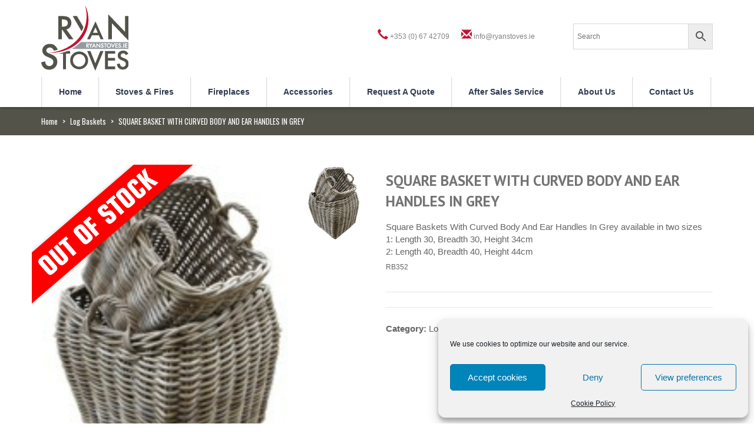

--- FILE ---
content_type: text/html; charset=UTF-8
request_url: https://ryanstoves.ie/product/glenweave-2-square-baskets-with-curved-body-and-ear-handles-in-grey/
body_size: 23556
content:

    
<!DOCTYPE html>
<html xmlns="https://www.w3.org/1999/xhtml" lang="en-US" xmlns:fb="https://www.facebook.com/2008/fbml" xmlns:addthis="https://www.addthis.com/help/api-spec" >
<head>
    <meta http-equiv="Content-Type" content="text/html; charset=utf-8"/>
    <meta http-equiv="X-UA-Compatible" content="IE=edge">

    <title>SQUARE BASKET WITH CURVED BODY AND EAR HANDLES IN GREY | Ryan Stoves</title>

            
    <link rel="profile" href="https://gmpg.org/xfn/11" />
    <link rel="pingback" href="https://ryanstoves.ie/xmlrpc.php" />

    <meta name="viewport" content="width=device-width, initial-scale=1, maximum-scale=1" />

                <link rel="shortcut icon" href="https://ryanstoves.ie/wp-content/uploads/2014/11/ryan-stoves-favicon.ico" type="image/x-icon" />
    
                <link rel="apple-touch-icon-precomposed" href="https://ryanstoves.ie/wp-content/uploads/2014/08/Ryan-Stoves-Logo-57px.png">
    
                <link rel="apple-touch-icon-precomposed" sizes="114x114" href="https://ryanstoves.ie/wp-content/uploads/2014/08/Ryan-Stoves-Logo-114px.png">
    
                <link rel="apple-touch-icon-precomposed" sizes="72x72" href="https://ryanstoves.ie/wp-content/uploads/2014/08/Ryan-Stoves-Logo-72px.png">
    
                <link rel="apple-touch-icon-precomposed" sizes="144x144" href="https://ryanstoves.ie/wp-content/uploads/2014/08/Ryan-Stoves-Logo-144px.png">
    
                <link href="//fonts.googleapis.com/css?family=Oswald:300,400,400italic,500,600,700,700italic%7CPT+Sans:300,400,400italic,500,600,700,700italic%7CGudea:300,400,400italic,500,600,700,700italic%7C&amp;subset=latin,greek-ext,cyrillic,latin-ext,greek,cyrillic-ext,vietnamese" rel="stylesheet" />
    
        
    <!--[if lte IE 8]>
    <link rel="stylesheet" href="https://ryanstoves.ie/wp-content/themes/venedor/css/ie8.css" />
    <![endif]-->
            <style type="text/css">
                .animated { visibility:hidden; }
            </style>
                    <!--[if lt IE 10]>
    <style type="text/css">
    .animated {
        visibility:visible !important;
        -webkit-transition: none !important;
        -moz-transition: none !important;
        -o-transition: none !important;
        -ms-transition: none !important;
        transition: none !important;
    }
    </style>
    <![endif]-->
<meta name='robots' content='max-image-preview:large' />
<link rel='dns-prefetch' href='//s7.addthis.com' />
<link rel="alternate" type="application/rss+xml" title="Ryan Stoves &raquo; Feed" href="https://ryanstoves.ie/feed/" />
<link rel="alternate" type="application/rss+xml" title="Ryan Stoves &raquo; Comments Feed" href="https://ryanstoves.ie/comments/feed/" />
<link rel="alternate" title="oEmbed (JSON)" type="application/json+oembed" href="https://ryanstoves.ie/wp-json/oembed/1.0/embed?url=https%3A%2F%2Fryanstoves.ie%2Fproduct%2Fglenweave-2-square-baskets-with-curved-body-and-ear-handles-in-grey%2F" />
<link rel="alternate" title="oEmbed (XML)" type="text/xml+oembed" href="https://ryanstoves.ie/wp-json/oembed/1.0/embed?url=https%3A%2F%2Fryanstoves.ie%2Fproduct%2Fglenweave-2-square-baskets-with-curved-body-and-ear-handles-in-grey%2F&#038;format=xml" />
<style id='wp-img-auto-sizes-contain-inline-css' type='text/css'>
img:is([sizes=auto i],[sizes^="auto," i]){contain-intrinsic-size:3000px 1500px}
/*# sourceURL=wp-img-auto-sizes-contain-inline-css */
</style>
<style id='wp-emoji-styles-inline-css' type='text/css'>

	img.wp-smiley, img.emoji {
		display: inline !important;
		border: none !important;
		box-shadow: none !important;
		height: 1em !important;
		width: 1em !important;
		margin: 0 0.07em !important;
		vertical-align: -0.1em !important;
		background: none !important;
		padding: 0 !important;
	}
/*# sourceURL=wp-emoji-styles-inline-css */
</style>
<style id='wp-block-library-inline-css' type='text/css'>
:root{--wp-block-synced-color:#7a00df;--wp-block-synced-color--rgb:122,0,223;--wp-bound-block-color:var(--wp-block-synced-color);--wp-editor-canvas-background:#ddd;--wp-admin-theme-color:#007cba;--wp-admin-theme-color--rgb:0,124,186;--wp-admin-theme-color-darker-10:#006ba1;--wp-admin-theme-color-darker-10--rgb:0,107,160.5;--wp-admin-theme-color-darker-20:#005a87;--wp-admin-theme-color-darker-20--rgb:0,90,135;--wp-admin-border-width-focus:2px}@media (min-resolution:192dpi){:root{--wp-admin-border-width-focus:1.5px}}.wp-element-button{cursor:pointer}:root .has-very-light-gray-background-color{background-color:#eee}:root .has-very-dark-gray-background-color{background-color:#313131}:root .has-very-light-gray-color{color:#eee}:root .has-very-dark-gray-color{color:#313131}:root .has-vivid-green-cyan-to-vivid-cyan-blue-gradient-background{background:linear-gradient(135deg,#00d084,#0693e3)}:root .has-purple-crush-gradient-background{background:linear-gradient(135deg,#34e2e4,#4721fb 50%,#ab1dfe)}:root .has-hazy-dawn-gradient-background{background:linear-gradient(135deg,#faaca8,#dad0ec)}:root .has-subdued-olive-gradient-background{background:linear-gradient(135deg,#fafae1,#67a671)}:root .has-atomic-cream-gradient-background{background:linear-gradient(135deg,#fdd79a,#004a59)}:root .has-nightshade-gradient-background{background:linear-gradient(135deg,#330968,#31cdcf)}:root .has-midnight-gradient-background{background:linear-gradient(135deg,#020381,#2874fc)}:root{--wp--preset--font-size--normal:16px;--wp--preset--font-size--huge:42px}.has-regular-font-size{font-size:1em}.has-larger-font-size{font-size:2.625em}.has-normal-font-size{font-size:var(--wp--preset--font-size--normal)}.has-huge-font-size{font-size:var(--wp--preset--font-size--huge)}.has-text-align-center{text-align:center}.has-text-align-left{text-align:left}.has-text-align-right{text-align:right}.has-fit-text{white-space:nowrap!important}#end-resizable-editor-section{display:none}.aligncenter{clear:both}.items-justified-left{justify-content:flex-start}.items-justified-center{justify-content:center}.items-justified-right{justify-content:flex-end}.items-justified-space-between{justify-content:space-between}.screen-reader-text{border:0;clip-path:inset(50%);height:1px;margin:-1px;overflow:hidden;padding:0;position:absolute;width:1px;word-wrap:normal!important}.screen-reader-text:focus{background-color:#ddd;clip-path:none;color:#444;display:block;font-size:1em;height:auto;left:5px;line-height:normal;padding:15px 23px 14px;text-decoration:none;top:5px;width:auto;z-index:100000}html :where(.has-border-color){border-style:solid}html :where([style*=border-top-color]){border-top-style:solid}html :where([style*=border-right-color]){border-right-style:solid}html :where([style*=border-bottom-color]){border-bottom-style:solid}html :where([style*=border-left-color]){border-left-style:solid}html :where([style*=border-width]){border-style:solid}html :where([style*=border-top-width]){border-top-style:solid}html :where([style*=border-right-width]){border-right-style:solid}html :where([style*=border-bottom-width]){border-bottom-style:solid}html :where([style*=border-left-width]){border-left-style:solid}html :where(img[class*=wp-image-]){height:auto;max-width:100%}:where(figure){margin:0 0 1em}html :where(.is-position-sticky){--wp-admin--admin-bar--position-offset:var(--wp-admin--admin-bar--height,0px)}@media screen and (max-width:600px){html :where(.is-position-sticky){--wp-admin--admin-bar--position-offset:0px}}

/*# sourceURL=wp-block-library-inline-css */
</style><style id='wp-block-paragraph-inline-css' type='text/css'>
.is-small-text{font-size:.875em}.is-regular-text{font-size:1em}.is-large-text{font-size:2.25em}.is-larger-text{font-size:3em}.has-drop-cap:not(:focus):first-letter{float:left;font-size:8.4em;font-style:normal;font-weight:100;line-height:.68;margin:.05em .1em 0 0;text-transform:uppercase}body.rtl .has-drop-cap:not(:focus):first-letter{float:none;margin-left:.1em}p.has-drop-cap.has-background{overflow:hidden}:root :where(p.has-background){padding:1.25em 2.375em}:where(p.has-text-color:not(.has-link-color)) a{color:inherit}p.has-text-align-left[style*="writing-mode:vertical-lr"],p.has-text-align-right[style*="writing-mode:vertical-rl"]{rotate:180deg}
/*# sourceURL=https://ryanstoves.ie/wp-includes/blocks/paragraph/style.min.css */
</style>
<link rel='stylesheet' id='wc-blocks-style-css' href='https://ryanstoves.ie/wp-content/plugins/woocommerce/assets/client/blocks/wc-blocks.css?ver=wc-10.4.3' type='text/css' media='all' />
<style id='global-styles-inline-css' type='text/css'>
:root{--wp--preset--aspect-ratio--square: 1;--wp--preset--aspect-ratio--4-3: 4/3;--wp--preset--aspect-ratio--3-4: 3/4;--wp--preset--aspect-ratio--3-2: 3/2;--wp--preset--aspect-ratio--2-3: 2/3;--wp--preset--aspect-ratio--16-9: 16/9;--wp--preset--aspect-ratio--9-16: 9/16;--wp--preset--color--black: #000000;--wp--preset--color--cyan-bluish-gray: #abb8c3;--wp--preset--color--white: #ffffff;--wp--preset--color--pale-pink: #f78da7;--wp--preset--color--vivid-red: #cf2e2e;--wp--preset--color--luminous-vivid-orange: #ff6900;--wp--preset--color--luminous-vivid-amber: #fcb900;--wp--preset--color--light-green-cyan: #7bdcb5;--wp--preset--color--vivid-green-cyan: #00d084;--wp--preset--color--pale-cyan-blue: #8ed1fc;--wp--preset--color--vivid-cyan-blue: #0693e3;--wp--preset--color--vivid-purple: #9b51e0;--wp--preset--gradient--vivid-cyan-blue-to-vivid-purple: linear-gradient(135deg,rgb(6,147,227) 0%,rgb(155,81,224) 100%);--wp--preset--gradient--light-green-cyan-to-vivid-green-cyan: linear-gradient(135deg,rgb(122,220,180) 0%,rgb(0,208,130) 100%);--wp--preset--gradient--luminous-vivid-amber-to-luminous-vivid-orange: linear-gradient(135deg,rgb(252,185,0) 0%,rgb(255,105,0) 100%);--wp--preset--gradient--luminous-vivid-orange-to-vivid-red: linear-gradient(135deg,rgb(255,105,0) 0%,rgb(207,46,46) 100%);--wp--preset--gradient--very-light-gray-to-cyan-bluish-gray: linear-gradient(135deg,rgb(238,238,238) 0%,rgb(169,184,195) 100%);--wp--preset--gradient--cool-to-warm-spectrum: linear-gradient(135deg,rgb(74,234,220) 0%,rgb(151,120,209) 20%,rgb(207,42,186) 40%,rgb(238,44,130) 60%,rgb(251,105,98) 80%,rgb(254,248,76) 100%);--wp--preset--gradient--blush-light-purple: linear-gradient(135deg,rgb(255,206,236) 0%,rgb(152,150,240) 100%);--wp--preset--gradient--blush-bordeaux: linear-gradient(135deg,rgb(254,205,165) 0%,rgb(254,45,45) 50%,rgb(107,0,62) 100%);--wp--preset--gradient--luminous-dusk: linear-gradient(135deg,rgb(255,203,112) 0%,rgb(199,81,192) 50%,rgb(65,88,208) 100%);--wp--preset--gradient--pale-ocean: linear-gradient(135deg,rgb(255,245,203) 0%,rgb(182,227,212) 50%,rgb(51,167,181) 100%);--wp--preset--gradient--electric-grass: linear-gradient(135deg,rgb(202,248,128) 0%,rgb(113,206,126) 100%);--wp--preset--gradient--midnight: linear-gradient(135deg,rgb(2,3,129) 0%,rgb(40,116,252) 100%);--wp--preset--font-size--small: 13px;--wp--preset--font-size--medium: 20px;--wp--preset--font-size--large: 36px;--wp--preset--font-size--x-large: 42px;--wp--preset--spacing--20: 0.44rem;--wp--preset--spacing--30: 0.67rem;--wp--preset--spacing--40: 1rem;--wp--preset--spacing--50: 1.5rem;--wp--preset--spacing--60: 2.25rem;--wp--preset--spacing--70: 3.38rem;--wp--preset--spacing--80: 5.06rem;--wp--preset--shadow--natural: 6px 6px 9px rgba(0, 0, 0, 0.2);--wp--preset--shadow--deep: 12px 12px 50px rgba(0, 0, 0, 0.4);--wp--preset--shadow--sharp: 6px 6px 0px rgba(0, 0, 0, 0.2);--wp--preset--shadow--outlined: 6px 6px 0px -3px rgb(255, 255, 255), 6px 6px rgb(0, 0, 0);--wp--preset--shadow--crisp: 6px 6px 0px rgb(0, 0, 0);}:where(.is-layout-flex){gap: 0.5em;}:where(.is-layout-grid){gap: 0.5em;}body .is-layout-flex{display: flex;}.is-layout-flex{flex-wrap: wrap;align-items: center;}.is-layout-flex > :is(*, div){margin: 0;}body .is-layout-grid{display: grid;}.is-layout-grid > :is(*, div){margin: 0;}:where(.wp-block-columns.is-layout-flex){gap: 2em;}:where(.wp-block-columns.is-layout-grid){gap: 2em;}:where(.wp-block-post-template.is-layout-flex){gap: 1.25em;}:where(.wp-block-post-template.is-layout-grid){gap: 1.25em;}.has-black-color{color: var(--wp--preset--color--black) !important;}.has-cyan-bluish-gray-color{color: var(--wp--preset--color--cyan-bluish-gray) !important;}.has-white-color{color: var(--wp--preset--color--white) !important;}.has-pale-pink-color{color: var(--wp--preset--color--pale-pink) !important;}.has-vivid-red-color{color: var(--wp--preset--color--vivid-red) !important;}.has-luminous-vivid-orange-color{color: var(--wp--preset--color--luminous-vivid-orange) !important;}.has-luminous-vivid-amber-color{color: var(--wp--preset--color--luminous-vivid-amber) !important;}.has-light-green-cyan-color{color: var(--wp--preset--color--light-green-cyan) !important;}.has-vivid-green-cyan-color{color: var(--wp--preset--color--vivid-green-cyan) !important;}.has-pale-cyan-blue-color{color: var(--wp--preset--color--pale-cyan-blue) !important;}.has-vivid-cyan-blue-color{color: var(--wp--preset--color--vivid-cyan-blue) !important;}.has-vivid-purple-color{color: var(--wp--preset--color--vivid-purple) !important;}.has-black-background-color{background-color: var(--wp--preset--color--black) !important;}.has-cyan-bluish-gray-background-color{background-color: var(--wp--preset--color--cyan-bluish-gray) !important;}.has-white-background-color{background-color: var(--wp--preset--color--white) !important;}.has-pale-pink-background-color{background-color: var(--wp--preset--color--pale-pink) !important;}.has-vivid-red-background-color{background-color: var(--wp--preset--color--vivid-red) !important;}.has-luminous-vivid-orange-background-color{background-color: var(--wp--preset--color--luminous-vivid-orange) !important;}.has-luminous-vivid-amber-background-color{background-color: var(--wp--preset--color--luminous-vivid-amber) !important;}.has-light-green-cyan-background-color{background-color: var(--wp--preset--color--light-green-cyan) !important;}.has-vivid-green-cyan-background-color{background-color: var(--wp--preset--color--vivid-green-cyan) !important;}.has-pale-cyan-blue-background-color{background-color: var(--wp--preset--color--pale-cyan-blue) !important;}.has-vivid-cyan-blue-background-color{background-color: var(--wp--preset--color--vivid-cyan-blue) !important;}.has-vivid-purple-background-color{background-color: var(--wp--preset--color--vivid-purple) !important;}.has-black-border-color{border-color: var(--wp--preset--color--black) !important;}.has-cyan-bluish-gray-border-color{border-color: var(--wp--preset--color--cyan-bluish-gray) !important;}.has-white-border-color{border-color: var(--wp--preset--color--white) !important;}.has-pale-pink-border-color{border-color: var(--wp--preset--color--pale-pink) !important;}.has-vivid-red-border-color{border-color: var(--wp--preset--color--vivid-red) !important;}.has-luminous-vivid-orange-border-color{border-color: var(--wp--preset--color--luminous-vivid-orange) !important;}.has-luminous-vivid-amber-border-color{border-color: var(--wp--preset--color--luminous-vivid-amber) !important;}.has-light-green-cyan-border-color{border-color: var(--wp--preset--color--light-green-cyan) !important;}.has-vivid-green-cyan-border-color{border-color: var(--wp--preset--color--vivid-green-cyan) !important;}.has-pale-cyan-blue-border-color{border-color: var(--wp--preset--color--pale-cyan-blue) !important;}.has-vivid-cyan-blue-border-color{border-color: var(--wp--preset--color--vivid-cyan-blue) !important;}.has-vivid-purple-border-color{border-color: var(--wp--preset--color--vivid-purple) !important;}.has-vivid-cyan-blue-to-vivid-purple-gradient-background{background: var(--wp--preset--gradient--vivid-cyan-blue-to-vivid-purple) !important;}.has-light-green-cyan-to-vivid-green-cyan-gradient-background{background: var(--wp--preset--gradient--light-green-cyan-to-vivid-green-cyan) !important;}.has-luminous-vivid-amber-to-luminous-vivid-orange-gradient-background{background: var(--wp--preset--gradient--luminous-vivid-amber-to-luminous-vivid-orange) !important;}.has-luminous-vivid-orange-to-vivid-red-gradient-background{background: var(--wp--preset--gradient--luminous-vivid-orange-to-vivid-red) !important;}.has-very-light-gray-to-cyan-bluish-gray-gradient-background{background: var(--wp--preset--gradient--very-light-gray-to-cyan-bluish-gray) !important;}.has-cool-to-warm-spectrum-gradient-background{background: var(--wp--preset--gradient--cool-to-warm-spectrum) !important;}.has-blush-light-purple-gradient-background{background: var(--wp--preset--gradient--blush-light-purple) !important;}.has-blush-bordeaux-gradient-background{background: var(--wp--preset--gradient--blush-bordeaux) !important;}.has-luminous-dusk-gradient-background{background: var(--wp--preset--gradient--luminous-dusk) !important;}.has-pale-ocean-gradient-background{background: var(--wp--preset--gradient--pale-ocean) !important;}.has-electric-grass-gradient-background{background: var(--wp--preset--gradient--electric-grass) !important;}.has-midnight-gradient-background{background: var(--wp--preset--gradient--midnight) !important;}.has-small-font-size{font-size: var(--wp--preset--font-size--small) !important;}.has-medium-font-size{font-size: var(--wp--preset--font-size--medium) !important;}.has-large-font-size{font-size: var(--wp--preset--font-size--large) !important;}.has-x-large-font-size{font-size: var(--wp--preset--font-size--x-large) !important;}
/*# sourceURL=global-styles-inline-css */
</style>

<style id='classic-theme-styles-inline-css' type='text/css'>
/*! This file is auto-generated */
.wp-block-button__link{color:#fff;background-color:#32373c;border-radius:9999px;box-shadow:none;text-decoration:none;padding:calc(.667em + 2px) calc(1.333em + 2px);font-size:1.125em}.wp-block-file__button{background:#32373c;color:#fff;text-decoration:none}
/*# sourceURL=/wp-includes/css/classic-themes.min.css */
</style>
<link rel='stylesheet' id='contact-form-7-css' href='https://ryanstoves.ie/wp-content/plugins/contact-form-7/includes/css/styles.css?ver=6.1.4' type='text/css' media='all' />
<style id='contact-form-7-inline-css' type='text/css'>
.wpcf7 .wpcf7-recaptcha iframe {margin-bottom: 0;}.wpcf7 .wpcf7-recaptcha[data-align="center"] > div {margin: 0 auto;}.wpcf7 .wpcf7-recaptcha[data-align="right"] > div {margin: 0 0 0 auto;}
/*# sourceURL=contact-form-7-inline-css */
</style>
<link rel='stylesheet' id='wpsm-comptable-styles-css' href='https://ryanstoves.ie/wp-content/plugins/table-maker/css/style.css?ver=1.9.1' type='text/css' media='all' />
<style id='woocommerce-inline-inline-css' type='text/css'>
.woocommerce form .form-row .required { visibility: visible; }
/*# sourceURL=woocommerce-inline-inline-css */
</style>
<link rel='stylesheet' id='aws-style-css' href='https://ryanstoves.ie/wp-content/plugins/advanced-woo-search/assets/css/common.min.css?ver=3.51' type='text/css' media='all' />
<link rel='stylesheet' id='cmplz-general-css' href='https://ryanstoves.ie/wp-content/plugins/complianz-gdpr/assets/css/cookieblocker.min.css?ver=1766065418' type='text/css' media='all' />
<link rel='stylesheet' id='plugins-css' href='https://ryanstoves.ie/wp-content/themes/venedor/css/plugins.css?ver=1d7c621d6d17c41cb7d36d511d366073' type='text/css' media='all' />
<link rel='stylesheet' id='venedor-styles-css' href='https://ryanstoves.ie/wp-content/themes/venedor/css/styles.css?ver=1d7c621d6d17c41cb7d36d511d366073' type='text/css' media='all' />
<link rel='stylesheet' id='system-css' href='https://ryanstoves.ie/wp-content/themes/venedor/_config/system_1.css?ver=1d7c621d6d17c41cb7d36d511d366073' type='text/css' media='all' />
<link rel='stylesheet' id='animate-css' href='https://ryanstoves.ie/wp-content/themes/venedor/css/animate.css?ver=1d7c621d6d17c41cb7d36d511d366073' type='text/css' media='all' />
<link rel='stylesheet' id='style-css' href='https://ryanstoves.ie/wp-content/themes/venedor/style.css?ver=1d7c621d6d17c41cb7d36d511d366073' type='text/css' media='all' />
<link rel='stylesheet' id='addthis_all_pages-css' href='https://ryanstoves.ie/wp-content/plugins/addthis/frontend/build/addthis_wordpress_public.min.css?ver=1d7c621d6d17c41cb7d36d511d366073' type='text/css' media='all' />
<link rel='stylesheet' id='ebs_dynamic_css-css' href='https://ryanstoves.ie/wp-content/plugins/easy-bootstrap-shortcodes/styles/ebs_dynamic_css.php?ver=1d7c621d6d17c41cb7d36d511d366073' type='text/css' media='all' />
<!--n2css--><!--n2js--><script type="text/javascript" src="https://ryanstoves.ie/wp-includes/js/jquery/jquery.min.js?ver=3.7.1" id="jquery-core-js"></script>
<script type="text/javascript" src="https://ryanstoves.ie/wp-includes/js/jquery/jquery-migrate.min.js?ver=3.4.1" id="jquery-migrate-js"></script>
<script type="text/javascript" async src="https://ryanstoves.ie/wp-content/plugins/burst-statistics/assets/js/timeme/timeme.min.js?ver=1768390521" id="burst-timeme-js"></script>
<script type="text/javascript" async src="https://ryanstoves.ie/wp-content/uploads/burst/js/burst.min.js?ver=1768837314" id="burst-js"></script>
<script type="text/javascript" id="wc-single-product-js-extra">
/* <![CDATA[ */
var wc_single_product_params = {"i18n_required_rating_text":"Please select a rating","i18n_rating_options":["1 of 5 stars","2 of 5 stars","3 of 5 stars","4 of 5 stars","5 of 5 stars"],"i18n_product_gallery_trigger_text":"View full-screen image gallery","review_rating_required":"no","flexslider":{"rtl":false,"animation":"slide","smoothHeight":true,"directionNav":false,"controlNav":"thumbnails","slideshow":false,"animationSpeed":500,"animationLoop":false,"allowOneSlide":false},"zoom_enabled":"","zoom_options":[],"photoswipe_enabled":"","photoswipe_options":{"shareEl":false,"closeOnScroll":false,"history":false,"hideAnimationDuration":0,"showAnimationDuration":0},"flexslider_enabled":""};
//# sourceURL=wc-single-product-js-extra
/* ]]> */
</script>
<script type="text/javascript" src="https://ryanstoves.ie/wp-content/plugins/woocommerce/assets/js/frontend/single-product.min.js?ver=10.4.3" id="wc-single-product-js" defer="defer" data-wp-strategy="defer"></script>
<script type="text/javascript" src="https://ryanstoves.ie/wp-content/plugins/woocommerce/assets/js/jquery-blockui/jquery.blockUI.min.js?ver=2.7.0-wc.10.4.3" id="wc-jquery-blockui-js" defer="defer" data-wp-strategy="defer"></script>
<script type="text/javascript" src="https://ryanstoves.ie/wp-content/plugins/woocommerce/assets/js/js-cookie/js.cookie.min.js?ver=2.1.4-wc.10.4.3" id="wc-js-cookie-js" defer="defer" data-wp-strategy="defer"></script>
<script type="text/javascript" id="woocommerce-js-extra">
/* <![CDATA[ */
var woocommerce_params = {"ajax_url":"/wp-admin/admin-ajax.php","wc_ajax_url":"/?wc-ajax=%%endpoint%%","i18n_password_show":"Show password","i18n_password_hide":"Hide password"};
//# sourceURL=woocommerce-js-extra
/* ]]> */
</script>
<script type="text/javascript" src="https://ryanstoves.ie/wp-content/plugins/woocommerce/assets/js/frontend/woocommerce.min.js?ver=10.4.3" id="woocommerce-js" defer="defer" data-wp-strategy="defer"></script>
<script type="text/javascript" id="WCPAY_ASSETS-js-extra">
/* <![CDATA[ */
var wcpayAssets = {"url":"https://ryanstoves.ie/wp-content/plugins/woocommerce-payments/dist/"};
//# sourceURL=WCPAY_ASSETS-js-extra
/* ]]> */
</script>
<script type="text/javascript" src="https://ryanstoves.ie/wp-admin/admin-ajax.php?action=addthis_global_options_settings&amp;ver=6.9" id="addthis_global_options-js"></script>
<script data-service="addthis" data-category="marketing" type="text/plain" data-cmplz-src="https://s7.addthis.com/js/300/addthis_widget.js?ver=1d7c621d6d17c41cb7d36d511d366073#pubid=wp-f0abce0681448e6cc2f5c89f178d32e7" id="addthis_widget-js"></script>
<link rel="https://api.w.org/" href="https://ryanstoves.ie/wp-json/" /><link rel="alternate" title="JSON" type="application/json" href="https://ryanstoves.ie/wp-json/wp/v2/product/64441" /><link rel="EditURI" type="application/rsd+xml" title="RSD" href="https://ryanstoves.ie/xmlrpc.php?rsd" />
<link rel="canonical" href="https://ryanstoves.ie/product/glenweave-2-square-baskets-with-curved-body-and-ear-handles-in-grey/" />
			<style>.cmplz-hidden {
					display: none !important;
				}</style>	<noscript><style>.woocommerce-product-gallery{ opacity: 1 !important; }</style></noscript>
	
            <script>

                window.addEventListener('load', function() {
                    var forms = document.querySelectorAll("#search-form form");

                    var awsFormHtml = "<div class=\"aws-container aws-js-seamless\" data-url=\"\/?wc-ajax=aws_action\" data-siteurl=\"https:\/\/ryanstoves.ie\" data-lang=\"\" data-show-loader=\"true\" data-show-more=\"true\" data-show-page=\"true\" data-ajax-search=\"true\" data-show-clear=\"true\" data-mobile-screen=\"false\" data-use-analytics=\"false\" data-min-chars=\"1\" data-buttons-order=\"2\" data-timeout=\"300\" data-is-mobile=\"false\" data-page-id=\"64441\" data-tax=\"\" ><form class=\"aws-search-form\" action=\"https:\/\/ryanstoves.ie\/\" method=\"get\" role=\"search\" ><div class=\"aws-wrapper\"><label class=\"aws-search-label\" for=\"696eab60c5e10\">Search<\/label><input type=\"search\" name=\"s\" id=\"696eab60c5e10\" value=\"\" class=\"aws-search-field\" placeholder=\"Search\" autocomplete=\"off\" \/><input type=\"hidden\" name=\"post_type\" value=\"product\"><input type=\"hidden\" name=\"type_aws\" value=\"true\"><div class=\"aws-search-clear\"><span>\u00d7<\/span><\/div><div class=\"aws-loader\"><\/div><\/div><div class=\"aws-search-btn aws-form-btn\"><span class=\"aws-search-btn_icon\"><svg focusable=\"false\" xmlns=\"http:\/\/www.w3.org\/2000\/svg\" viewBox=\"0 0 24 24\" width=\"24px\"><path d=\"M15.5 14h-.79l-.28-.27C15.41 12.59 16 11.11 16 9.5 16 5.91 13.09 3 9.5 3S3 5.91 3 9.5 5.91 16 9.5 16c1.61 0 3.09-.59 4.23-1.57l.27.28v.79l5 4.99L20.49 19l-4.99-5zm-6 0C7.01 14 5 11.99 5 9.5S7.01 5 9.5 5 14 7.01 14 9.5 11.99 14 9.5 14z\"><\/path><\/svg><\/span><\/div><\/form><\/div>";

                    if ( forms ) {

                        for ( var i = 0; i < forms.length; i++ ) {
                            if ( forms[i].parentNode.outerHTML.indexOf('aws-container') === -1 ) {
                                forms[i].outerHTML = awsFormHtml;
                            }
                        }

                        window.setTimeout(function(){
                            jQuery('.aws-js-seamless').each( function() {
                                try {
                                    jQuery(this).aws_search();
                                } catch (error) {
                                    window.setTimeout(function(){
                                        try {
                                            jQuery(this).aws_search();
                                        } catch (error) {}
                                    }, 2000);
                                }
                            });
                        }, 1000);

                    }
                }, false);
            </script>

        <link rel="icon" href="https://ryanstoves.ie/wp-content/uploads/2014/08/Ryan-Stoves-Logo-144px-100x100.png" sizes="32x32" />
<link rel="icon" href="https://ryanstoves.ie/wp-content/uploads/2014/08/Ryan-Stoves-Logo-144px.png" sizes="192x192" />
<link rel="apple-touch-icon" href="https://ryanstoves.ie/wp-content/uploads/2014/08/Ryan-Stoves-Logo-144px.png" />
<meta name="msapplication-TileImage" content="https://ryanstoves.ie/wp-content/uploads/2014/08/Ryan-Stoves-Logo-144px.png" />
		<style type="text/css" id="wp-custom-css">
			.current{
	border-color:#c41230 !important;
	background-color:#c41230 !important;
}
.mega-menu > ul > li > a:hover, .mega-menu > ul > li > a:focus, .mega-menu > ul > li[class*="current_"] > a, .mega-menu > ul > li[class*="current_"] > h5, .mega-menu > ul > li[class*="current-"] > a, .mega-menu > ul > li[class*="current-"] > h5, .mega-menu > ul > li:hover > a, .mega-menu > ul > li:hover > h5{
	border-color:#c41230 !important;
	background-color:#c41230 !important;
}

.mega-menu .popup ul li > a:hover, .mega-menu .popup ul li > a:focus, .mega-menu .popup ul [class*="current_"] > a, .mega-menu .popup ul [class*="current_"] > h5, .mega-menu .popup ul [class*="current-"] > a, .mega-menu .popup ul [class*="current-"] > h5, .mega-menu .narrow .popup ul li > a:hover, .mega-menu .narrow .popup ul li > a:focus, .mega-menu .narrow .popup ul li > h5:hover, .mega-menu .narrow .popup ul li > h5:focus, #main-mobile-menu .accordion-menu ul ul li > a:hover, #main-mobile-menu .accordion-menu ul ul li > a:focus, #main-mobile-menu .accordion-menu ul ul [class*="current_"] > a, #main-mobile-menu .accordion-menu ul ul [class*="current_"] > h5, #main-mobile-menu .accordion-menu ul ul [class*="current-"] > a, #main-mobile-menu .accordion-menu ul ul [class*="current-"] > h5{
	color:#c41230 !important;
}		</style>
		<link rel="stylesheet" id="options-google-fonts"  href="//fonts.googleapis.com/css?family=Oswald:400%7CPT+Sans:400,700%7CGudea:700,400&amp;v=1591556716" type="text/css" media="all" />
    <!--[if lt IE 9]>
        <script type="text/javascript" src="https://ryanstoves.ie/wp-content/themes/venedor/js/ie8.js"></script>
        <script type="text/javascript" src="https://ryanstoves.ie/wp-content/themes/venedor/js/html5.js"></script>
        <script type="text/javascript" src="https://ryanstoves.ie/wp-content/themes/venedor/js/respond.min.js"></script>
    <![endif]-->

</head>



<body data-rsssl=1 data-cmplz=1 class="wp-singular product-template-default single single-product postid-64441 wp-theme-venedor  theme-venedor woocommerce woocommerce-page woocommerce-no-js" data-burst_id="64441" data-burst_type="product">
    <div id="wrapper" class="wrapper-full"><!-- wrapper -->
        <div class="header-wrapper"><!-- header wrapper -->
            

<!-- header -->
<div class="header
         searchform-middle    ">
    <div class="container">
        <div class="row">
            <!-- header left -->
            <div class="col-sm-3 left">
                                <!-- logo -->
                <h1 class="logo">
                    <a href="https://ryanstoves.ie/" title="Ryan Stoves - Top quality stoves at affordable prices" rel="home">
                        <img src="https://ryanstoves.ie/wp-content/uploads/2014/08/Ryan-Stoves-Logo1.png" />                    </a>
                </h1>
                <!-- end logo -->
                            </div>
            <!-- end header left -->
            
            
            <div class="col-sm-6">
                                                <!-- header contact -->
                <div class="header-contact right clearfix">
                    <div class="well   header-block noborder nobg">
<i class=" glyphicon glyphicon-earphone " style="color:#c41230; font-size:18px;"></i> <a href="tel:003536742709">+353 (0) 67 42709
</a> </div>
<div class="well   header-block noborder nobg">
<i class=" glyphicon glyphicon-envelope " style="color:#c41230; font-size:18px;"></i> <a href="mailto:info@ryanstoves.ie">info@ryanstoves.ie</a>
</div>                </div>
                <!-- end header contact -->
                            </div>
            
            <!-- header right -->
            <!-- <div class="col-sm-8 right"> -->
            <div class="col-sm-3 right">
                                    <div class="switcher-wrapper clearfix">
                                                                                                <!-- search form -->
                        <div id="search-form">
                            <div class="aws-container" data-url="/?wc-ajax=aws_action" data-siteurl="https://ryanstoves.ie" data-lang="" data-show-loader="true" data-show-more="true" data-show-page="true" data-ajax-search="true" data-show-clear="true" data-mobile-screen="false" data-use-analytics="false" data-min-chars="1" data-buttons-order="2" data-timeout="300" data-is-mobile="false" data-page-id="64441" data-tax="" ><form class="aws-search-form" action="https://ryanstoves.ie/" method="get" role="search" ><div class="aws-wrapper"><label class="aws-search-label" for="696eab60dbb81">Search</label><input type="search" name="s" id="696eab60dbb81" value="" class="aws-search-field" placeholder="Search" autocomplete="off" /><input type="hidden" name="post_type" value="product"><input type="hidden" name="type_aws" value="true"><div class="aws-search-clear"><span>×</span></div><div class="aws-loader"></div></div><div class="aws-search-btn aws-form-btn"><span class="aws-search-btn_icon"><svg focusable="false" xmlns="http://www.w3.org/2000/svg" viewBox="0 0 24 24" width="24px"><path d="M15.5 14h-.79l-.28-.27C15.41 12.59 16 11.11 16 9.5 16 5.91 13.09 3 9.5 3S3 5.91 3 9.5 5.91 16 9.5 16c1.61 0 3.09-.59 4.23-1.57l.27.28v.79l5 4.99L20.49 19l-4.99-5zm-6 0C7.01 14 5 11.99 5 9.5S7.01 5 9.5 5 14 7.01 14 9.5 11.99 14 9.5 14z"></path></svg></span></div></form></div>                        </div>
                        <!-- end search form -->
                                            </div>
                                            </div>
            <!-- header right -->
        </div>
    </div>
    <!-- menu -->
    <div class="menu-wrapper">
        <div class="container">
            
                                <!-- main menu -->
    <div id="main-menu" class="mega-menu">
    <ul id="menu-main-menu-4" class=""><li id="nav-menu-item-64057" class="menu-item menu-item-type-post_type menu-item-object-page menu-item-home  narrow " data-cols="1"><a href="https://ryanstoves.ie/" class="">Home</a></li>
<li id="nav-menu-item-64058" class="menu-item menu-item-type-post_type_archive menu-item-object-product menu-item-has-children  has-sub wide  col-4" data-cols="1"><a href="https://ryanstoves.ie/shop/" class="">Stoves &#038; Fires</a>
<div class="popup"><div class="inner" style=""><ul class="sub-menu">
	<li id="nav-menu-item-64085" class="menu-item menu-item-type-taxonomy menu-item-object-product_cat menu-item-has-children  sub" data-cols="1"><a href="https://ryanstoves.ie/product-category/stoves/" class="">Stoves</a>
	<ul class="sub-menu">
		<li id="nav-menu-item-64059" class="menu-item menu-item-type-taxonomy menu-item-object-product_cat " data-cols="1"><a href="https://ryanstoves.ie/product-category/stove-type/freestanding/" class="">Freestanding</a></li>
		<li id="nav-menu-item-64062" class="menu-item menu-item-type-taxonomy menu-item-object-product_cat " data-cols="1"><a href="https://ryanstoves.ie/product-category/stove-type/insert/" class="">Insert</a></li>
		<li id="nav-menu-item-64067" class="menu-item menu-item-type-taxonomy menu-item-object-product_cat " data-cols="1"><a href="https://ryanstoves.ie/product-category/stove-type/double-sided/" class="">Double-Sided</a></li>
		<li id="nav-menu-item-64066" class="menu-item menu-item-type-taxonomy menu-item-object-product_cat " data-cols="1"><a href="https://ryanstoves.ie/product-category/stove-type/external_air_supply/" class="">External Air Supply</a></li>
		<li id="nav-menu-item-64063" class="menu-item menu-item-type-taxonomy menu-item-object-product_cat " data-cols="1"><a href="https://ryanstoves.ie/product-category/fuel-type/woodburning/" class="">Woodburning</a></li>
		<li id="nav-menu-item-64060" class="menu-item menu-item-type-taxonomy menu-item-object-product_cat " data-cols="1"><a href="https://ryanstoves.ie/product-category/fuel-type/multifuel/" class="">Multifuel</a></li>
		<li id="nav-menu-item-64065" class="menu-item menu-item-type-taxonomy menu-item-object-product_cat " data-cols="1"><a href="https://ryanstoves.ie/product-category/stove-type/boiler-freestanding/" class="">Boiler</a></li>
	</ul>
</li>
	<li id="nav-menu-item-64072" class="menu-item menu-item-type-taxonomy menu-item-object-product_cat " data-cols="1"><a href="https://ryanstoves.ie/product-category/fuel-type/gas/" class="">Gas</a></li>
	<li id="nav-menu-item-64073" class="menu-item menu-item-type-taxonomy menu-item-object-product_cat " data-cols="1"><a href="https://ryanstoves.ie/product-category/fuel-type/oil/" class="">Oil</a></li>
	<li id="nav-menu-item-64074" class="menu-item menu-item-type-taxonomy menu-item-object-product_cat " data-cols="1"><a href="https://ryanstoves.ie/product-category/fuel-type/pellet/" class="">Pellet</a></li>
	<li id="nav-menu-item-64075" class="menu-item menu-item-type-taxonomy menu-item-object-product_cat " data-cols="1"><a href="https://ryanstoves.ie/product-category/fuel-type/electric-fuel-type/" class="">Electric</a></li>
	<li id="nav-menu-item-64076" class="menu-item menu-item-type-taxonomy menu-item-object-product_cat " data-cols="1"><a href="https://ryanstoves.ie/product-category/stove-type/out-door/" class="">Out Door</a></li>
</ul></div></div>
</li>
<li id="nav-menu-item-64146" class="menu-item menu-item-type-taxonomy menu-item-object-product_cat menu-item-has-children  has-sub narrow " data-cols="1"><a href="https://ryanstoves.ie/product-category/fireplaces/" class="">Fireplaces</a>
<div class="popup"><div class="inner" style=""><ul class="sub-menu">
	<li id="nav-menu-item-64148" class="menu-item menu-item-type-taxonomy menu-item-object-product_cat " data-cols="1"><a href="https://ryanstoves.ie/product-category/fireplaces/stone-and-marble-surrounds/" class="">Stone and Marble Surrounds</a></li>
	<li id="nav-menu-item-64147" class="menu-item menu-item-type-taxonomy menu-item-object-product_cat " data-cols="1"><a href="https://ryanstoves.ie/product-category/fireplaces/hearths/" class="">Hearths</a></li>
	<li id="nav-menu-item-64688" class="menu-item menu-item-type-taxonomy menu-item-object-product_cat " data-cols="1"><a href="https://ryanstoves.ie/product-category/fireplaces/beam/" class="">Beam</a></li>
	<li id="nav-menu-item-64689" class="menu-item menu-item-type-taxonomy menu-item-object-product_cat " data-cols="1"><a href="https://ryanstoves.ie/product-category/fireplaces/cladding/" class="">Cladding</a></li>
</ul></div></div>
</li>
<li id="nav-menu-item-64068" class="menu-item menu-item-type-taxonomy menu-item-object-product_cat menu-item-has-children  has-sub wide  col-4" data-cols="1"><a href="https://ryanstoves.ie/product-category/accessories/" class="">Accessories</a>
<div class="popup"><div class="inner" style=""><ul class="sub-menu">
	<li id="nav-menu-item-64069" class="menu-item menu-item-type-taxonomy menu-item-object-product_cat menu-item-has-children  sub" data-cols="1"><a href="https://ryanstoves.ie/product-category/accessories/stove-accessories/" class="">Stove Accessories</a>
	<ul class="sub-menu">
		<li id="nav-menu-item-64081" class="menu-item menu-item-type-taxonomy menu-item-object-product_cat " data-cols="1"><a href="https://ryanstoves.ie/product-category/accessories/stove-accessories/cleaning/" class="">Cleaning</a></li>
		<li id="nav-menu-item-64082" class="menu-item menu-item-type-taxonomy menu-item-object-product_cat " data-cols="1"><a href="https://ryanstoves.ie/product-category/accessories/stove-accessories/paint/" class="">Paint</a></li>
		<li id="nav-menu-item-64084" class="menu-item menu-item-type-taxonomy menu-item-object-product_cat " data-cols="1"><a href="https://ryanstoves.ie/product-category/accessories/stove-accessories/stovefan/" class="">Stove Fan</a></li>
	</ul>
</li>
	<li id="nav-menu-item-64070" class="menu-item menu-item-type-taxonomy menu-item-object-product_cat menu-item-has-children  sub" data-cols="1"><a href="https://ryanstoves.ie/product-category/accessories/fireside-accessories/" class="">Fireside Accessories</a>
	<ul class="sub-menu">
		<li id="nav-menu-item-64077" class="menu-item menu-item-type-taxonomy menu-item-object-product_cat " data-cols="1"><a href="https://ryanstoves.ie/product-category/accessories/fireside-accessories/coal-buckets/" class="">Coal Buckets</a></li>
		<li id="nav-menu-item-64078" class="menu-item menu-item-type-taxonomy menu-item-object-product_cat " data-cols="1"><a href="https://ryanstoves.ie/product-category/accessories/fireside-accessories/companion-sets/" class="">Companion Sets</a></li>
		<li id="nav-menu-item-64079" class="menu-item menu-item-type-taxonomy menu-item-object-product_cat " data-cols="1"><a href="https://ryanstoves.ie/product-category/accessories/fireside-accessories/fire-grates/" class="">Fire Grates</a></li>
		<li id="nav-menu-item-64080" class="menu-item menu-item-type-taxonomy menu-item-object-product_cat " data-cols="1"><a href="https://ryanstoves.ie/product-category/accessories/fireside-accessories/fire-guards/" class="">Fire Guards</a></li>
		<li id="nav-menu-item-64083" class="menu-item menu-item-type-taxonomy menu-item-object-product_cat " data-cols="1"><a href="https://ryanstoves.ie/product-category/accessories/stove-accessories/spark-guards/" class="">Spark Guards</a></li>
	</ul>
</li>
	<li id="nav-menu-item-64086" class="menu-item menu-item-type-taxonomy menu-item-object-product_cat current-product-ancestor current-menu-parent current-product-parent " data-cols="1"><a href="https://ryanstoves.ie/product-category/log-baskets/" class="">Log Baskets</a></li>
</ul></div></div>
</li>
<li id="nav-menu-item-64589" class="menu-item menu-item-type-post_type menu-item-object-page  narrow " data-cols="1"><a target="_blank" href="https://ryanstoves.ie/enquiry-form/" class="">Request a Quote</a></li>
<li id="nav-menu-item-64090" class="menu-item menu-item-type-post_type menu-item-object-page menu-item-has-children  has-sub narrow " data-cols="1"><a href="https://ryanstoves.ie/after-sales-service/" class="">After Sales Service</a>
<div class="popup"><div class="inner" style=""><ul class="sub-menu">
	<li id="nav-menu-item-64071" class="menu-item menu-item-type-post_type menu-item-object-page " data-cols="1"><a href="https://ryanstoves.ie/service-and-parts-request/" class="">Parts Request Form</a></li>
	<li id="nav-menu-item-64088" class="menu-item menu-item-type-post_type menu-item-object-page " data-cols="1"><a href="https://ryanstoves.ie/custom-cut-stove-glass/" class="">Custom cut stove glass:</a></li>
	<li id="nav-menu-item-64091" class="menu-item menu-item-type-post_type menu-item-object-page " data-cols="1"><a href="https://ryanstoves.ie/caring-for-your-stove/" class="">Caring for Your Stove</a></li>
</ul></div></div>
</li>
<li id="nav-menu-item-64092" class="menu-item menu-item-type-post_type menu-item-object-page  narrow " data-cols="1"><a href="https://ryanstoves.ie/about-us-2/" class="">About Us</a></li>
<li id="nav-menu-item-64093" class="menu-item menu-item-type-post_type menu-item-object-page  narrow " data-cols="1"><a href="https://ryanstoves.ie/contact-us/" class="">Contact Us</a></li>
</ul>    </div><!-- end main menu -->
                        <!-- mobile menu -->
    <div id="main-mobile-menu">
            <div id="main-mobile-toggle" class="mobile-menu-toggle">
            <span>Menu</span>
            <span class="btn btn-inverse">
                <span class="icon-bar"></span>
                <span class="icon-bar"></span>
                <span class="icon-bar"></span>
                <span class="icon-bar"></span>
            </span>
        </div>
        <div class="accordion-menu"><ul id="menu-main-menu-5" class=""><li id="accordion-menu-item-64057" class="menu-item menu-item-type-post_type menu-item-object-page menu-item-home "><a href="https://ryanstoves.ie/" class="">Home</a><span class="arrow"></span></li>
<li id="accordion-menu-item-64058" class="menu-item menu-item-type-post_type_archive menu-item-object-product menu-item-has-children  has-sub"><a href="https://ryanstoves.ie/shop/" class="">Stoves &#038; Fires</a><span class="arrow"></span>
<ul class="sub-menu">
	<li id="accordion-menu-item-64085" class="menu-item menu-item-type-taxonomy menu-item-object-product_cat menu-item-has-children  has-sub"><a href="https://ryanstoves.ie/product-category/stoves/" class="">Stoves</a><span class="arrow"></span>
	<ul class="sub-menu">
		<li id="accordion-menu-item-64059" class="menu-item menu-item-type-taxonomy menu-item-object-product_cat "><a href="https://ryanstoves.ie/product-category/stove-type/freestanding/" class="">Freestanding</a><span class="arrow"></span></li>
		<li id="accordion-menu-item-64062" class="menu-item menu-item-type-taxonomy menu-item-object-product_cat "><a href="https://ryanstoves.ie/product-category/stove-type/insert/" class="">Insert</a><span class="arrow"></span></li>
		<li id="accordion-menu-item-64067" class="menu-item menu-item-type-taxonomy menu-item-object-product_cat "><a href="https://ryanstoves.ie/product-category/stove-type/double-sided/" class="">Double-Sided</a><span class="arrow"></span></li>
		<li id="accordion-menu-item-64066" class="menu-item menu-item-type-taxonomy menu-item-object-product_cat "><a href="https://ryanstoves.ie/product-category/stove-type/external_air_supply/" class="">External Air Supply</a><span class="arrow"></span></li>
		<li id="accordion-menu-item-64063" class="menu-item menu-item-type-taxonomy menu-item-object-product_cat "><a href="https://ryanstoves.ie/product-category/fuel-type/woodburning/" class="">Woodburning</a><span class="arrow"></span></li>
		<li id="accordion-menu-item-64060" class="menu-item menu-item-type-taxonomy menu-item-object-product_cat "><a href="https://ryanstoves.ie/product-category/fuel-type/multifuel/" class="">Multifuel</a><span class="arrow"></span></li>
		<li id="accordion-menu-item-64065" class="menu-item menu-item-type-taxonomy menu-item-object-product_cat "><a href="https://ryanstoves.ie/product-category/stove-type/boiler-freestanding/" class="">Boiler</a><span class="arrow"></span></li>
	</ul>
</li>
	<li id="accordion-menu-item-64072" class="menu-item menu-item-type-taxonomy menu-item-object-product_cat "><a href="https://ryanstoves.ie/product-category/fuel-type/gas/" class="">Gas</a><span class="arrow"></span></li>
	<li id="accordion-menu-item-64073" class="menu-item menu-item-type-taxonomy menu-item-object-product_cat "><a href="https://ryanstoves.ie/product-category/fuel-type/oil/" class="">Oil</a><span class="arrow"></span></li>
	<li id="accordion-menu-item-64074" class="menu-item menu-item-type-taxonomy menu-item-object-product_cat "><a href="https://ryanstoves.ie/product-category/fuel-type/pellet/" class="">Pellet</a><span class="arrow"></span></li>
	<li id="accordion-menu-item-64075" class="menu-item menu-item-type-taxonomy menu-item-object-product_cat "><a href="https://ryanstoves.ie/product-category/fuel-type/electric-fuel-type/" class="">Electric</a><span class="arrow"></span></li>
	<li id="accordion-menu-item-64076" class="menu-item menu-item-type-taxonomy menu-item-object-product_cat "><a href="https://ryanstoves.ie/product-category/stove-type/out-door/" class="">Out Door</a><span class="arrow"></span></li>
</ul>
</li>
<li id="accordion-menu-item-64146" class="menu-item menu-item-type-taxonomy menu-item-object-product_cat menu-item-has-children  has-sub"><a href="https://ryanstoves.ie/product-category/fireplaces/" class="">Fireplaces</a><span class="arrow"></span>
<ul class="sub-menu">
	<li id="accordion-menu-item-64148" class="menu-item menu-item-type-taxonomy menu-item-object-product_cat "><a href="https://ryanstoves.ie/product-category/fireplaces/stone-and-marble-surrounds/" class="">Stone and Marble Surrounds</a><span class="arrow"></span></li>
	<li id="accordion-menu-item-64147" class="menu-item menu-item-type-taxonomy menu-item-object-product_cat "><a href="https://ryanstoves.ie/product-category/fireplaces/hearths/" class="">Hearths</a><span class="arrow"></span></li>
	<li id="accordion-menu-item-64688" class="menu-item menu-item-type-taxonomy menu-item-object-product_cat "><a href="https://ryanstoves.ie/product-category/fireplaces/beam/" class="">Beam</a><span class="arrow"></span></li>
	<li id="accordion-menu-item-64689" class="menu-item menu-item-type-taxonomy menu-item-object-product_cat "><a href="https://ryanstoves.ie/product-category/fireplaces/cladding/" class="">Cladding</a><span class="arrow"></span></li>
</ul>
</li>
<li id="accordion-menu-item-64068" class="menu-item menu-item-type-taxonomy menu-item-object-product_cat menu-item-has-children  has-sub"><a href="https://ryanstoves.ie/product-category/accessories/" class="">Accessories</a><span class="arrow"></span>
<ul class="sub-menu">
	<li id="accordion-menu-item-64069" class="menu-item menu-item-type-taxonomy menu-item-object-product_cat menu-item-has-children  has-sub"><a href="https://ryanstoves.ie/product-category/accessories/stove-accessories/" class="">Stove Accessories</a><span class="arrow"></span>
	<ul class="sub-menu">
		<li id="accordion-menu-item-64081" class="menu-item menu-item-type-taxonomy menu-item-object-product_cat "><a href="https://ryanstoves.ie/product-category/accessories/stove-accessories/cleaning/" class="">Cleaning</a><span class="arrow"></span></li>
		<li id="accordion-menu-item-64082" class="menu-item menu-item-type-taxonomy menu-item-object-product_cat "><a href="https://ryanstoves.ie/product-category/accessories/stove-accessories/paint/" class="">Paint</a><span class="arrow"></span></li>
		<li id="accordion-menu-item-64084" class="menu-item menu-item-type-taxonomy menu-item-object-product_cat "><a href="https://ryanstoves.ie/product-category/accessories/stove-accessories/stovefan/" class="">Stove Fan</a><span class="arrow"></span></li>
	</ul>
</li>
	<li id="accordion-menu-item-64070" class="menu-item menu-item-type-taxonomy menu-item-object-product_cat menu-item-has-children  has-sub"><a href="https://ryanstoves.ie/product-category/accessories/fireside-accessories/" class="">Fireside Accessories</a><span class="arrow"></span>
	<ul class="sub-menu">
		<li id="accordion-menu-item-64077" class="menu-item menu-item-type-taxonomy menu-item-object-product_cat "><a href="https://ryanstoves.ie/product-category/accessories/fireside-accessories/coal-buckets/" class="">Coal Buckets</a><span class="arrow"></span></li>
		<li id="accordion-menu-item-64078" class="menu-item menu-item-type-taxonomy menu-item-object-product_cat "><a href="https://ryanstoves.ie/product-category/accessories/fireside-accessories/companion-sets/" class="">Companion Sets</a><span class="arrow"></span></li>
		<li id="accordion-menu-item-64079" class="menu-item menu-item-type-taxonomy menu-item-object-product_cat "><a href="https://ryanstoves.ie/product-category/accessories/fireside-accessories/fire-grates/" class="">Fire Grates</a><span class="arrow"></span></li>
		<li id="accordion-menu-item-64080" class="menu-item menu-item-type-taxonomy menu-item-object-product_cat "><a href="https://ryanstoves.ie/product-category/accessories/fireside-accessories/fire-guards/" class="">Fire Guards</a><span class="arrow"></span></li>
		<li id="accordion-menu-item-64083" class="menu-item menu-item-type-taxonomy menu-item-object-product_cat "><a href="https://ryanstoves.ie/product-category/accessories/stove-accessories/spark-guards/" class="">Spark Guards</a><span class="arrow"></span></li>
	</ul>
</li>
	<li id="accordion-menu-item-64086" class="menu-item menu-item-type-taxonomy menu-item-object-product_cat current-product-ancestor current-menu-parent current-product-parent "><a href="https://ryanstoves.ie/product-category/log-baskets/" class="">Log Baskets</a><span class="arrow"></span></li>
</ul>
</li>
<li id="accordion-menu-item-64589" class="menu-item menu-item-type-post_type menu-item-object-page "><a target="_blank" href="https://ryanstoves.ie/enquiry-form/" class="">Request a Quote</a><span class="arrow"></span></li>
<li id="accordion-menu-item-64090" class="menu-item menu-item-type-post_type menu-item-object-page menu-item-has-children  has-sub"><a href="https://ryanstoves.ie/after-sales-service/" class="">After Sales Service</a><span class="arrow"></span>
<ul class="sub-menu">
	<li id="accordion-menu-item-64071" class="menu-item menu-item-type-post_type menu-item-object-page "><a href="https://ryanstoves.ie/service-and-parts-request/" class="">Parts Request Form</a><span class="arrow"></span></li>
	<li id="accordion-menu-item-64088" class="menu-item menu-item-type-post_type menu-item-object-page "><a href="https://ryanstoves.ie/custom-cut-stove-glass/" class="">Custom cut stove glass:</a><span class="arrow"></span></li>
	<li id="accordion-menu-item-64091" class="menu-item menu-item-type-post_type menu-item-object-page "><a href="https://ryanstoves.ie/caring-for-your-stove/" class="">Caring for Your Stove</a><span class="arrow"></span></li>
</ul>
</li>
<li id="accordion-menu-item-64092" class="menu-item menu-item-type-post_type menu-item-object-page "><a href="https://ryanstoves.ie/about-us-2/" class="">About Us</a><span class="arrow"></span></li>
<li id="accordion-menu-item-64093" class="menu-item menu-item-type-post_type menu-item-object-page "><a href="https://ryanstoves.ie/contact-us/" class="">Contact Us</a><span class="arrow"></span></li>
</ul>        </div>
        </div>
    <!-- end mobile menu -->
                            
            <!-- quick access -->
            <div class="quick-access">
                                <!-- search form -->
                <div id="search-form" class="middle">
                    <div class="aws-container" data-url="/?wc-ajax=aws_action" data-siteurl="https://ryanstoves.ie" data-lang="" data-show-loader="true" data-show-more="true" data-show-page="true" data-ajax-search="true" data-show-clear="true" data-mobile-screen="false" data-use-analytics="false" data-min-chars="1" data-buttons-order="2" data-timeout="300" data-is-mobile="false" data-page-id="64441" data-tax="" ><form class="aws-search-form" action="https://ryanstoves.ie/" method="get" role="search" ><div class="aws-wrapper"><label class="aws-search-label" for="696eab60dbcf0">Search</label><input type="search" name="s" id="696eab60dbcf0" value="" class="aws-search-field" placeholder="Search" autocomplete="off" /><input type="hidden" name="post_type" value="product"><input type="hidden" name="type_aws" value="true"><div class="aws-search-clear"><span>×</span></div><div class="aws-loader"></div></div><div class="aws-search-btn aws-form-btn"><span class="aws-search-btn_icon"><svg focusable="false" xmlns="http://www.w3.org/2000/svg" viewBox="0 0 24 24" width="24px"><path d="M15.5 14h-.79l-.28-.27C15.41 12.59 16 11.11 16 9.5 16 5.91 13.09 3 9.5 3S3 5.91 3 9.5 5.91 16 9.5 16c1.61 0 3.09-.59 4.23-1.57l.27.28v.79l5 4.99L20.49 19l-4.99-5zm-6 0C7.01 14 5 11.99 5 9.5S7.01 5 9.5 5 14 7.01 14 9.5 11.99 14 9.5 14z"></path></svg></span></div></form></div>        
                </div>
                <!-- end search form -->
                                
                                            </div>
            <!-- end quick access -->
            
                    </div>
        <div class="container-shadow"></div>
    </div>
    <!-- end menu -->
</div>
<!-- end header -->
        </div><!-- end header wrapper -->
        
                <div class="sticky-header"><!-- sticky header -->
            

<!-- header -->
<div class="header">
    <!-- menu -->
    <div class="menu-wrapper">
        <div class="container">
                    
                                <!-- main menu -->
    <div id="main-menu" class="mega-menu">
    <ul id="menu-main-menu-7" class=""><li id="nav-menu-item-64057" class="menu-item menu-item-type-post_type menu-item-object-page menu-item-home  narrow " data-cols="1"><a href="https://ryanstoves.ie/" class="">Home</a></li>
<li id="nav-menu-item-64058" class="menu-item menu-item-type-post_type_archive menu-item-object-product menu-item-has-children  has-sub wide  col-4" data-cols="1"><a href="https://ryanstoves.ie/shop/" class="">Stoves &#038; Fires</a>
<div class="popup"><div class="inner" style=""><ul class="sub-menu">
	<li id="nav-menu-item-64085" class="menu-item menu-item-type-taxonomy menu-item-object-product_cat menu-item-has-children  sub" data-cols="1"><a href="https://ryanstoves.ie/product-category/stoves/" class="">Stoves</a>
	<ul class="sub-menu">
		<li id="nav-menu-item-64059" class="menu-item menu-item-type-taxonomy menu-item-object-product_cat " data-cols="1"><a href="https://ryanstoves.ie/product-category/stove-type/freestanding/" class="">Freestanding</a></li>
		<li id="nav-menu-item-64062" class="menu-item menu-item-type-taxonomy menu-item-object-product_cat " data-cols="1"><a href="https://ryanstoves.ie/product-category/stove-type/insert/" class="">Insert</a></li>
		<li id="nav-menu-item-64067" class="menu-item menu-item-type-taxonomy menu-item-object-product_cat " data-cols="1"><a href="https://ryanstoves.ie/product-category/stove-type/double-sided/" class="">Double-Sided</a></li>
		<li id="nav-menu-item-64066" class="menu-item menu-item-type-taxonomy menu-item-object-product_cat " data-cols="1"><a href="https://ryanstoves.ie/product-category/stove-type/external_air_supply/" class="">External Air Supply</a></li>
		<li id="nav-menu-item-64063" class="menu-item menu-item-type-taxonomy menu-item-object-product_cat " data-cols="1"><a href="https://ryanstoves.ie/product-category/fuel-type/woodburning/" class="">Woodburning</a></li>
		<li id="nav-menu-item-64060" class="menu-item menu-item-type-taxonomy menu-item-object-product_cat " data-cols="1"><a href="https://ryanstoves.ie/product-category/fuel-type/multifuel/" class="">Multifuel</a></li>
		<li id="nav-menu-item-64065" class="menu-item menu-item-type-taxonomy menu-item-object-product_cat " data-cols="1"><a href="https://ryanstoves.ie/product-category/stove-type/boiler-freestanding/" class="">Boiler</a></li>
	</ul>
</li>
	<li id="nav-menu-item-64072" class="menu-item menu-item-type-taxonomy menu-item-object-product_cat " data-cols="1"><a href="https://ryanstoves.ie/product-category/fuel-type/gas/" class="">Gas</a></li>
	<li id="nav-menu-item-64073" class="menu-item menu-item-type-taxonomy menu-item-object-product_cat " data-cols="1"><a href="https://ryanstoves.ie/product-category/fuel-type/oil/" class="">Oil</a></li>
	<li id="nav-menu-item-64074" class="menu-item menu-item-type-taxonomy menu-item-object-product_cat " data-cols="1"><a href="https://ryanstoves.ie/product-category/fuel-type/pellet/" class="">Pellet</a></li>
	<li id="nav-menu-item-64075" class="menu-item menu-item-type-taxonomy menu-item-object-product_cat " data-cols="1"><a href="https://ryanstoves.ie/product-category/fuel-type/electric-fuel-type/" class="">Electric</a></li>
	<li id="nav-menu-item-64076" class="menu-item menu-item-type-taxonomy menu-item-object-product_cat " data-cols="1"><a href="https://ryanstoves.ie/product-category/stove-type/out-door/" class="">Out Door</a></li>
</ul></div></div>
</li>
<li id="nav-menu-item-64146" class="menu-item menu-item-type-taxonomy menu-item-object-product_cat menu-item-has-children  has-sub narrow " data-cols="1"><a href="https://ryanstoves.ie/product-category/fireplaces/" class="">Fireplaces</a>
<div class="popup"><div class="inner" style=""><ul class="sub-menu">
	<li id="nav-menu-item-64148" class="menu-item menu-item-type-taxonomy menu-item-object-product_cat " data-cols="1"><a href="https://ryanstoves.ie/product-category/fireplaces/stone-and-marble-surrounds/" class="">Stone and Marble Surrounds</a></li>
	<li id="nav-menu-item-64147" class="menu-item menu-item-type-taxonomy menu-item-object-product_cat " data-cols="1"><a href="https://ryanstoves.ie/product-category/fireplaces/hearths/" class="">Hearths</a></li>
	<li id="nav-menu-item-64688" class="menu-item menu-item-type-taxonomy menu-item-object-product_cat " data-cols="1"><a href="https://ryanstoves.ie/product-category/fireplaces/beam/" class="">Beam</a></li>
	<li id="nav-menu-item-64689" class="menu-item menu-item-type-taxonomy menu-item-object-product_cat " data-cols="1"><a href="https://ryanstoves.ie/product-category/fireplaces/cladding/" class="">Cladding</a></li>
</ul></div></div>
</li>
<li id="nav-menu-item-64068" class="menu-item menu-item-type-taxonomy menu-item-object-product_cat menu-item-has-children  has-sub wide  col-4" data-cols="1"><a href="https://ryanstoves.ie/product-category/accessories/" class="">Accessories</a>
<div class="popup"><div class="inner" style=""><ul class="sub-menu">
	<li id="nav-menu-item-64069" class="menu-item menu-item-type-taxonomy menu-item-object-product_cat menu-item-has-children  sub" data-cols="1"><a href="https://ryanstoves.ie/product-category/accessories/stove-accessories/" class="">Stove Accessories</a>
	<ul class="sub-menu">
		<li id="nav-menu-item-64081" class="menu-item menu-item-type-taxonomy menu-item-object-product_cat " data-cols="1"><a href="https://ryanstoves.ie/product-category/accessories/stove-accessories/cleaning/" class="">Cleaning</a></li>
		<li id="nav-menu-item-64082" class="menu-item menu-item-type-taxonomy menu-item-object-product_cat " data-cols="1"><a href="https://ryanstoves.ie/product-category/accessories/stove-accessories/paint/" class="">Paint</a></li>
		<li id="nav-menu-item-64084" class="menu-item menu-item-type-taxonomy menu-item-object-product_cat " data-cols="1"><a href="https://ryanstoves.ie/product-category/accessories/stove-accessories/stovefan/" class="">Stove Fan</a></li>
	</ul>
</li>
	<li id="nav-menu-item-64070" class="menu-item menu-item-type-taxonomy menu-item-object-product_cat menu-item-has-children  sub" data-cols="1"><a href="https://ryanstoves.ie/product-category/accessories/fireside-accessories/" class="">Fireside Accessories</a>
	<ul class="sub-menu">
		<li id="nav-menu-item-64077" class="menu-item menu-item-type-taxonomy menu-item-object-product_cat " data-cols="1"><a href="https://ryanstoves.ie/product-category/accessories/fireside-accessories/coal-buckets/" class="">Coal Buckets</a></li>
		<li id="nav-menu-item-64078" class="menu-item menu-item-type-taxonomy menu-item-object-product_cat " data-cols="1"><a href="https://ryanstoves.ie/product-category/accessories/fireside-accessories/companion-sets/" class="">Companion Sets</a></li>
		<li id="nav-menu-item-64079" class="menu-item menu-item-type-taxonomy menu-item-object-product_cat " data-cols="1"><a href="https://ryanstoves.ie/product-category/accessories/fireside-accessories/fire-grates/" class="">Fire Grates</a></li>
		<li id="nav-menu-item-64080" class="menu-item menu-item-type-taxonomy menu-item-object-product_cat " data-cols="1"><a href="https://ryanstoves.ie/product-category/accessories/fireside-accessories/fire-guards/" class="">Fire Guards</a></li>
		<li id="nav-menu-item-64083" class="menu-item menu-item-type-taxonomy menu-item-object-product_cat " data-cols="1"><a href="https://ryanstoves.ie/product-category/accessories/stove-accessories/spark-guards/" class="">Spark Guards</a></li>
	</ul>
</li>
	<li id="nav-menu-item-64086" class="menu-item menu-item-type-taxonomy menu-item-object-product_cat current-product-ancestor current-menu-parent current-product-parent " data-cols="1"><a href="https://ryanstoves.ie/product-category/log-baskets/" class="">Log Baskets</a></li>
</ul></div></div>
</li>
<li id="nav-menu-item-64589" class="menu-item menu-item-type-post_type menu-item-object-page  narrow " data-cols="1"><a target="_blank" href="https://ryanstoves.ie/enquiry-form/" class="">Request a Quote</a></li>
<li id="nav-menu-item-64090" class="menu-item menu-item-type-post_type menu-item-object-page menu-item-has-children  has-sub narrow " data-cols="1"><a href="https://ryanstoves.ie/after-sales-service/" class="">After Sales Service</a>
<div class="popup"><div class="inner" style=""><ul class="sub-menu">
	<li id="nav-menu-item-64071" class="menu-item menu-item-type-post_type menu-item-object-page " data-cols="1"><a href="https://ryanstoves.ie/service-and-parts-request/" class="">Parts Request Form</a></li>
	<li id="nav-menu-item-64088" class="menu-item menu-item-type-post_type menu-item-object-page " data-cols="1"><a href="https://ryanstoves.ie/custom-cut-stove-glass/" class="">Custom cut stove glass:</a></li>
	<li id="nav-menu-item-64091" class="menu-item menu-item-type-post_type menu-item-object-page " data-cols="1"><a href="https://ryanstoves.ie/caring-for-your-stove/" class="">Caring for Your Stove</a></li>
</ul></div></div>
</li>
<li id="nav-menu-item-64092" class="menu-item menu-item-type-post_type menu-item-object-page  narrow " data-cols="1"><a href="https://ryanstoves.ie/about-us-2/" class="">About Us</a></li>
<li id="nav-menu-item-64093" class="menu-item menu-item-type-post_type menu-item-object-page  narrow " data-cols="1"><a href="https://ryanstoves.ie/contact-us/" class="">Contact Us</a></li>
</ul>    </div><!-- end main menu -->
                            
            <!-- quick access -->
            <div class="quick-access search-popup">
                                
                                            </div>
            <!-- end quick access -->
            
                    </div>
        <div class="container-shadow"></div>
    </div>
    <!-- end menu -->
</div>
<!-- end header -->

        </div><!-- end sticky header -->
                
                        
        <!-- banner -->
                        <!-- end banner -->

                <div class="breadcrumbs"><!-- breadcrumbs -->
            <div class="container">
                <ul><li><a class="home" href="https://ryanstoves.ie">Home</a><span>&gt;</span></li><li><a href="https://ryanstoves.ie/product-category/log-baskets/">Log Baskets</a><span>&gt;</span></li><li>SQUARE BASKET WITH CURVED BODY AND EAR HANDLES IN GREY</li></ul>            </div>
        </div><!-- end breadcrumbs -->
        
        <div id="main" class="column1"><!-- main -->

            
                        <div class="container">
                <div class="row">
                                                    <div class="main-content col-sm-12 col-md-12">
                                            <!-- main content -->
                                                                                                                                                                                        
	<div id="container"><div id="content" role="main">
		
			
<div class="woocommerce-notices-wrapper"></div>
<div itemscope itemtype="http://schema.org/Product" id="product-64441" class="post-64441 product type-product status-publish has-post-thumbnail product_cat-log-baskets first outofstock shipping-taxable product-type-simple">

    <div class="product-essential">
        <div class="row"><!-- own badge -->                
				
			<span class="gema75_badge_new_64441">
					
					<img src="https://ryanstoves.ie/wp-content/uploads/2023/12/out_of_stock.png" class="customImage">
			</span>
 


            <style  type="text/css">
            
            span.gema75_badge_new_64441 {
                position: absolute;
                z-index: 100;
                top:     -0.18749694824219887px !important;
                left:    -1.2000244140624545px !important;
                
				
								
                        opacity: 1;

            }

			 span.gema75_badge_new_64441 img {
				box-shadow:0 0 0 0 !important;
			 }

        </style>
                                            <div class="col-lg-6 col-md-7 col-sm-12 summary-before">
                            

<div class="images product-images clearfix">

    <div class="product-image elevate-zoom-64441">
            
                        <style type="text/css">
                    .product-images .thumbnails .elastislide-vertical,
                    .product-images .thumbnails .normal-images {
                        margin-top: -9.3175675675676px !important;
                    }
                    .product-images .thumbnails {
                        height: 591px;
                    }
                    .product-images .thumbnails img {
                        padding: 9.3175675675676px 0 !important;
                    }
                    /*========= Media Styles ==========*/
                    @media (max-width: 1199px) {
                        .product-images .thumbnails .elastislide-vertical,
                        .product-images .thumbnails .normal-images {
                            margin-top: -7.9864864864865px !important;
                        }
                        .product-images .thumbnails {
                            height: 553.72972972973px;
                        }
                        .product-images .thumbnails img {
                            padding: 7.9864864864865px 0 !important;
                        }
                    }

                    @media (max-width: 991px) {
                        .product-images .thumbnails .elastislide-vertical,
                        .product-images .thumbnails .normal-images {
                            margin-top: -10.648648648649px !important;
                        }
                        .product-images .thumbnails {
                            height: 766.7027027027px;
                        }
                        .product-images .thumbnails img {
                            padding: 10.648648648649px 0 !important;
                        }
                    }

                    .single-product .column2 .product-images .thumbnails .elastislide-vertical,
                    .single-product .column2 .product-images .thumbnails .normal-images {
                        margin-top: -6.2117117117117px !important;
                    }
                    .single-product .column2 .product-images .thumbnails {
                        height: 438.36936936937px;
                    }
                    .single-product .column2 .product-images .thumbnails img {
                        padding: 6.2117117117117px 0 !important;
                    }

                    @media (max-width: 1199px) {
                        .single-product .column2 .product-images .thumbnails .elastislide-vertical,
                        .single-product .column2 .product-images .thumbnails .normal-images {
                            margin-top: -8.8738738738739px !important;
                        }
                        .single-product .column2 .product-images .thumbnails {
                            height: 379.8018018018px;
                        }
                        .single-product .column2 .product-images .thumbnails img {
                            padding: 8.8738738738739px 0 !important;
                        }
                    }

                    @media (max-width: 991px) {
                        .single-product .column2 .product-images .thumbnails .elastislide-vertical,
                        .single-product .column2 .product-images .thumbnails .normal-images {
                            margin-top: -10.648648648649px !important;
                        }
                        .single-product .column2 .product-images .thumbnails {
                            height: 500.48648648649px;
                        }
                        .single-product .column2 .product-images .thumbnails img {
                            padding: 10.648648648649px 0 !important;
                        }
                    }

                    @media (max-width: 767px) {
                        .product-images .thumbnails .elastislide-vertical,
                        .product-images .thumbnails .normal-images,
                        .single-product .column2 .product-images .thumbnails .elastislide-vertical,
                        .single-product .column2 .product-images .thumbnails .normal-images {
                            margin-top: -8.4301801801802px !important;
                        }
                        .product-images .thumbnails,
                        .single-product .column2 .product-images .thumbnails {
                            height: 333.65765765766px;
                        }
                        .product-images .thumbnails img,
                        .single-product .column2 .product-images .thumbnails img {
                            padding: 8.4301801801802px 0 !important;
                        }
                    }

                    @media (max-width: 480px) {

                    }

                </style>

                <a href="https://ryanstoves.ie/wp-content/uploads/2022/10/LOWS-HCP352.jpg" itemprop="image" class="woocommerce-main-image" title="LOWS-HCP352"><img width="148" height="197" src="https://ryanstoves.ie/wp-content/uploads/2022/10/LOWS-HCP352.jpg" class="product-image-64441 wp-post-image" alt="" title="LOWS-HCP352" data-zoom-image="https://ryanstoves.ie/wp-content/uploads/2022/10/LOWS-HCP352.jpg" decoding="async" /></a>    
        

    </div>

    	<div class="thumbnails"><div>
        <ul id="thumbnails-slider-64441"class="normal-images">
    
            <li><a href="#" class="elevatezoom-gallery" data-image="https://ryanstoves.ie/wp-content/uploads/2022/10/LOWS-HCP352.jpg" data-zoom-image="https://ryanstoves.ie/wp-content/uploads/2022/10/LOWS-HCP352.jpg" title="LOWS-HCP352"><img width="148" height="197" src="https://ryanstoves.ie/wp-content/uploads/2022/10/LOWS-HCP352.jpg" class="attachment-shop_thumbnail size-shop_thumbnail wp-post-image" alt="" decoding="async" /></a></li>            
        </ul>
    </div></div>
	
<script type="text/javascript">
/* <![CDATA[ */
jQuery(function($) {
    var image_es;
    var zoom_timer;
    var win_width = 0;
        
    function resize_venedor_thumbs() {
        if (win_width != $(window).width()) {
                    win_width = $(window).width();
        }
        if (zoom_timer) clearTimeout(zoom_timer);
    }
    $(window).load(resize_venedor_thumbs);
    $(window).resize(function() {
        clearTimeout(zoom_timer);
        zoom_timer = setTimeout(resize_venedor_thumbs, 400);
    });
});
/* ]]> */
</script>

</div>

<script type="text/javascript">
/* <![CDATA[ */
    jQuery(document).ready(function ($) {
        $(".product-image-64441").elevateZoom({
            gallery: 'thumbnails-slider-64441', 
            scrollZoom: false, 
            zoomType: 'inner',
            lensSize: 200,
            lensShape: 'round',
            containLensZoom: true, 
            zoomWindowWidth: 400,
            zoomWindowHeight: 400,
            zoomWindowOffetx: 0,
            zoomWindowOffety: 0,
            zoomWindowPosition: 1,
            cursor: 'pointer', 
            borderSize: 4,
            lensBorder: 1,
            borderColour: '#888888',
            responsive: true, 
            galleryActiveClass: "active", 
            imageCrossfade: true,
            easing: true,
            zoomContainer: '.elevate-zoom-64441'
        });

        
        $(".product-image-64441").bind("click", function(e) {
            e.preventDefault();
            var ez = $('.product-image-64441').data('elevateZoom');
            ez.closeAll();
            var gallery = blueimp.Gallery(ez.getGalleryList());
            return false;
        });

        
        var pi_timer;
        var win_width = 0;
        $(window).resize(function() {
            pi_timer = setTimeout(function() {
                if (win_width != $(window).width()) {
                    $('#thumbnails-slider-64441 li a').first().click();
                    $zoomWrapper = $('.elevate-zoom-64441').find('.zoomWrapper');
                    $zoomWrapper.css('width', $zoomWrapper.find('.product-image-64441').width());
                    $zoomWrapper.css('height', $zoomWrapper.find('.product-image-64441').height());
                    win_width = $(window).width();
                }
            }, 200); 
        });
    });
/* ]]> */ 
</script>
            </div>
                            <div class="col-lg-6 col-md-5 col-sm-12 summary entry-summary">
                            <h1 itemprop="name" class="product_title">SQUARE BASKET WITH CURVED BODY AND EAR HANDLES IN GREY</h1>
<div itemprop="description" class="description">
	<p>Square Baskets With Curved Body And Ear Handles In Grey available in two sizes</p>
<p>1: Length 30, Breadth 30, Height 34cm<br />
2: Length 40, Breadth 40, Height 44cm</p>
<h6>RB352</h6>
</div><div class="product_meta">

	
	
	<span class="posted_in"><span class="meta-label">Category: </span><a href="https://ryanstoves.ie/product-category/log-baskets/" rel="tag">Log Baskets</a></span>
	
	
</div>

            </div><!-- .summary -->
        </div>
    </div>
	
	
	<div class="related products product-slider">

		<h2 class="entry-title">Related Products</h2>

		<div class="product-row">
<div class="products grid row clearfix no-hover product-carousel owl-carousel">

			
				
<div class="post-64868 product type-product status-publish has-post-thumbnail product_cat-log-baskets first outofstock shipping-taxable product-type-simple">
    

    <div class="inner clearfix">
    
	    <a href="https://ryanstoves.ie/product/rectangle-basket-rope-handle-removable-hessian-liner-natural-medium/" class="woocommerce-LoopProduct-link woocommerce-loop-product__link">
	    <a href="https://ryanstoves.ie/product/rectangle-basket-rope-handle-removable-hessian-liner-natural-medium/">

		    <span class="product-image no-image"><img width="378" height="132" src="https://ryanstoves.ie/wp-content/uploads/2022/10/LOWS-HCP212.jpg" class="attachment-shop_catalog size-shop_catalog wp-post-image" alt="" decoding="async" srcset="https://ryanstoves.ie/wp-content/uploads/2022/10/LOWS-HCP212.jpg 378w, https://ryanstoves.ie/wp-content/uploads/2022/10/LOWS-HCP212-300x105.jpg 300w, https://ryanstoves.ie/wp-content/uploads/2022/10/LOWS-HCP212-228x80.jpg 228w" sizes="(max-width: 378px) 100vw, 378px" />        <div class="figcaption no-hover">
            <span class="btn btn-arrow quickview-button top-right" data-id="64868"><span class="fa fa-search"></span></span>
        </div>
    </span><!-- own badge -->                
				
			<span class="gema75_badge_new_64868">
					
					<img src="https://ryanstoves.ie/wp-content/uploads/2023/12/out_of_stock.png" class="customImage">
			</span>
 


            <style  type="text/css">
            
            span.gema75_badge_new_64868 {
                position: absolute;
                z-index: 100;
                top:     -0.18749694824219887px !important;
                left:    -1.2000244140624545px !important;
                
				
								
                        opacity: 1;

            }

			 span.gema75_badge_new_64868 img {
				box-shadow:0 0 0 0 !important;
			 }

        </style>
                
		    
	    </a>
        
                
        <div class="product-details">
        
            <a href="https://ryanstoves.ie/product/rectangle-basket-rope-handle-removable-hessian-liner-natural-medium/"><h3>RECTANGLE BASKET ROPE HANDLE &#038; REMOVABLE HESSIAN LINER NATURAL Medium</h3></a>
            
	        </a>            
        </div>
        
    </div>

</div>

			
				
<div class="post-64867 product type-product status-publish has-post-thumbnail product_cat-log-baskets  instock shipping-taxable product-type-simple">
    

    <div class="inner clearfix">
    
	    <a href="https://ryanstoves.ie/product/small-oval-basket-with-ear-handles-wheels-and-hessia-liner-in-grey/" class="woocommerce-LoopProduct-link woocommerce-loop-product__link">
	    <a href="https://ryanstoves.ie/product/small-oval-basket-with-ear-handles-wheels-and-hessia-liner-in-grey/">

		    <span class="product-image no-image"><img width="216" height="186" src="https://ryanstoves.ie/wp-content/uploads/2022/10/LOWS-HGW16.jpg" class="attachment-shop_catalog size-shop_catalog wp-post-image" alt="" decoding="async" loading="lazy" />        <div class="figcaption no-hover">
            <span class="btn btn-arrow quickview-button top-right" data-id="64867"><span class="fa fa-search"></span></span>
        </div>
    </span><!-- own badge -->                
				
			<span class="gema75_badge_new_64867">
					
					<img src="https://ryanstoves.ie/wp-content/uploads/2023/12/out_of_stock.png" class="customImage">
			</span>
 


            <style  type="text/css">
            
            span.gema75_badge_new_64867 {
                position: absolute;
                z-index: 100;
                top:     -0.18749694824219887px !important;
                left:    -1.2000244140624545px !important;
                
				
								
                        opacity: 1;

            }

			 span.gema75_badge_new_64867 img {
				box-shadow:0 0 0 0 !important;
			 }

        </style>
                
		    
	    </a>
        
                
        <div class="product-details">
        
            <a href="https://ryanstoves.ie/product/small-oval-basket-with-ear-handles-wheels-and-hessia-liner-in-grey/"><h3>Small OVAL BASKET WITH EAR HANDLES, WHEELS AND HESSIA LINER IN GREY</h3></a>
            
	        </a>            
        </div>
        
    </div>

</div>

			
				
<div class="post-64453 product type-product status-publish has-post-thumbnail product_cat-log-baskets  instock shipping-taxable product-type-simple">
    

    <div class="inner clearfix">
    
	    <a href="https://ryanstoves.ie/product/glenweave-rectangle-planter-with-plastic-liner-pc-h354-in-grey/" class="woocommerce-LoopProduct-link woocommerce-loop-product__link">
	    <a href="https://ryanstoves.ie/product/glenweave-rectangle-planter-with-plastic-liner-pc-h354-in-grey/">

		    <span class="product-image no-image"><img width="277" height="131" src="https://ryanstoves.ie/wp-content/uploads/2022/10/LOWS-H354.jpg" class="attachment-shop_catalog size-shop_catalog wp-post-image" alt="" decoding="async" loading="lazy" srcset="https://ryanstoves.ie/wp-content/uploads/2022/10/LOWS-H354.jpg 277w, https://ryanstoves.ie/wp-content/uploads/2022/10/LOWS-H354-228x108.jpg 228w" sizes="auto, (max-width: 277px) 100vw, 277px" />        <div class="figcaption no-hover">
            <span class="btn btn-arrow quickview-button top-right" data-id="64453"><span class="fa fa-search"></span></span>
        </div>
    </span>
		    
	    </a>
        
                
        <div class="product-details">
        
            <a href="https://ryanstoves.ie/product/glenweave-rectangle-planter-with-plastic-liner-pc-h354-in-grey/"><h3>RECTANGLE PLANTER WITH PLASTIC LINER PC IN GREY</h3></a>
            
	        </a>            
        </div>
        
    </div>

</div>

			
				
<div class="post-64451 product type-product status-publish has-post-thumbnail product_cat-log-baskets last instock shipping-taxable product-type-simple">
    

    <div class="inner clearfix">
    
	    <a href="https://ryanstoves.ie/product/glenweave-open-weave-log-basket-with-high-handle-in-grey/" class="woocommerce-LoopProduct-link woocommerce-loop-product__link">
	    <a href="https://ryanstoves.ie/product/glenweave-open-weave-log-basket-with-high-handle-in-grey/">

		    <span class="product-image no-image"><img width="1869" height="1629" src="https://ryanstoves.ie/wp-content/uploads/2022/10/LOWS-HGW22.jpg" class="attachment-shop_catalog size-shop_catalog wp-post-image" alt="" decoding="async" loading="lazy" srcset="https://ryanstoves.ie/wp-content/uploads/2022/10/LOWS-HGW22.jpg 1869w, https://ryanstoves.ie/wp-content/uploads/2022/10/LOWS-HGW22-300x261.jpg 300w, https://ryanstoves.ie/wp-content/uploads/2022/10/LOWS-HGW22-1024x893.jpg 1024w, https://ryanstoves.ie/wp-content/uploads/2022/10/LOWS-HGW22-768x669.jpg 768w, https://ryanstoves.ie/wp-content/uploads/2022/10/LOWS-HGW22-1536x1339.jpg 1536w, https://ryanstoves.ie/wp-content/uploads/2022/10/LOWS-HGW22-1140x994.jpg 1140w, https://ryanstoves.ie/wp-content/uploads/2022/10/LOWS-HGW22-1000x872.jpg 1000w, https://ryanstoves.ie/wp-content/uploads/2022/10/LOWS-HGW22-645x562.jpg 645w, https://ryanstoves.ie/wp-content/uploads/2022/10/LOWS-HGW22-560x488.jpg 560w, https://ryanstoves.ie/wp-content/uploads/2022/10/LOWS-HGW22-750x654.jpg 750w, https://ryanstoves.ie/wp-content/uploads/2022/10/LOWS-HGW22-400x349.jpg 400w, https://ryanstoves.ie/wp-content/uploads/2022/10/LOWS-HGW22-228x199.jpg 228w, https://ryanstoves.ie/wp-content/uploads/2022/10/LOWS-HGW22-800x697.jpg 800w" sizes="auto, (max-width: 1869px) 100vw, 1869px" />        <div class="figcaption no-hover">
            <span class="btn btn-arrow quickview-button top-right" data-id="64451"><span class="fa fa-search"></span></span>
        </div>
    </span>
		    
	    </a>
        
                
        <div class="product-details">
        
            <a href="https://ryanstoves.ie/product/glenweave-open-weave-log-basket-with-high-handle-in-grey/"><h3>OPEN WEAVE LOG BASKET WITH HIGH HANDLE IN GREY</h3></a>
            
	        </a>            
        </div>
        
    </div>

</div>

			
				
<div class="post-64449 product type-product status-publish has-post-thumbnail product_cat-log-baskets first outofstock shipping-taxable product-type-simple">
    

    <div class="inner clearfix">
    
	    <a href="https://ryanstoves.ie/product/glenweave-2-open-weave-oval-baskets-with-ear-handles-and-jute-liner-in-grey/" class="woocommerce-LoopProduct-link woocommerce-loop-product__link">
	    <a href="https://ryanstoves.ie/product/glenweave-2-open-weave-oval-baskets-with-ear-handles-and-jute-liner-in-grey/">

		    <span class="product-image no-image"><img width="311" height="201" src="https://ryanstoves.ie/wp-content/uploads/2022/10/LOWS-HGW21.jpg" class="attachment-shop_catalog size-shop_catalog wp-post-image" alt="" decoding="async" loading="lazy" srcset="https://ryanstoves.ie/wp-content/uploads/2022/10/LOWS-HGW21.jpg 311w, https://ryanstoves.ie/wp-content/uploads/2022/10/LOWS-HGW21-300x194.jpg 300w, https://ryanstoves.ie/wp-content/uploads/2022/10/LOWS-HGW21-228x147.jpg 228w" sizes="auto, (max-width: 311px) 100vw, 311px" />        <div class="figcaption no-hover">
            <span class="btn btn-arrow quickview-button top-right" data-id="64449"><span class="fa fa-search"></span></span>
        </div>
    </span><!-- own badge -->                
				
			<span class="gema75_badge_new_64449">
					
					<img src="https://ryanstoves.ie/wp-content/uploads/2023/12/out_of_stock.png" class="customImage">
			</span>
 


            <style  type="text/css">
            
            span.gema75_badge_new_64449 {
                position: absolute;
                z-index: 100;
                top:     -0.18749694824219887px !important;
                left:    -1.2000244140624545px !important;
                
				
								
                        opacity: 1;

            }

			 span.gema75_badge_new_64449 img {
				box-shadow:0 0 0 0 !important;
			 }

        </style>
                
		    
	    </a>
        
                
        <div class="product-details">
        
            <a href="https://ryanstoves.ie/product/glenweave-2-open-weave-oval-baskets-with-ear-handles-and-jute-liner-in-grey/"><h3>OPEN WEAVE OVAL BASKET WITH EAR HANDLES AND JUTE LINER IN GREY</h3></a>
            
	        </a>            
        </div>
        
    </div>

</div>

			
				
<div class="post-64437 product type-product status-publish has-post-thumbnail product_cat-log-baskets  instock shipping-taxable product-type-simple">
    

    <div class="inner clearfix">
    
	    <a href="https://ryanstoves.ie/product/thick-rattan-square-log-store/" class="woocommerce-LoopProduct-link woocommerce-loop-product__link">
	    <a href="https://ryanstoves.ie/product/thick-rattan-square-log-store/">

		    <span class="product-image no-image"><img width="800" height="800" src="https://ryanstoves.ie/wp-content/uploads/2022/10/HCP216.jpg" class="attachment-shop_catalog size-shop_catalog wp-post-image" alt="" decoding="async" loading="lazy" srcset="https://ryanstoves.ie/wp-content/uploads/2022/10/HCP216.jpg 800w, https://ryanstoves.ie/wp-content/uploads/2022/10/HCP216-300x300.jpg 300w, https://ryanstoves.ie/wp-content/uploads/2022/10/HCP216-150x150.jpg 150w, https://ryanstoves.ie/wp-content/uploads/2022/10/HCP216-768x768.jpg 768w, https://ryanstoves.ie/wp-content/uploads/2022/10/HCP216-645x645.jpg 645w, https://ryanstoves.ie/wp-content/uploads/2022/10/HCP216-560x560.jpg 560w, https://ryanstoves.ie/wp-content/uploads/2022/10/HCP216-750x750.jpg 750w, https://ryanstoves.ie/wp-content/uploads/2022/10/HCP216-400x400.jpg 400w, https://ryanstoves.ie/wp-content/uploads/2022/10/HCP216-228x228.jpg 228w, https://ryanstoves.ie/wp-content/uploads/2022/10/HCP216-100x100.jpg 100w" sizes="auto, (max-width: 800px) 100vw, 800px" />        <div class="figcaption no-hover">
            <span class="btn btn-arrow quickview-button top-right" data-id="64437"><span class="fa fa-search"></span></span>
        </div>
    </span>
		    
	    </a>
        
                
        <div class="product-details">
        
            <a href="https://ryanstoves.ie/product/thick-rattan-square-log-store/"><h3>Thick Rattan Square Log Store</h3></a>
            
	        </a>            
        </div>
        
    </div>

</div>

			
				
<div class="post-64424 product type-product status-publish has-post-thumbnail product_cat-log-baskets  outofstock shipping-taxable product-type-simple">
    

    <div class="inner clearfix">
    
	    <a href="https://ryanstoves.ie/product/glenweave-2-oval-basket-with-ear-handles-and-liner-in-grey/" class="woocommerce-LoopProduct-link woocommerce-loop-product__link">
	    <a href="https://ryanstoves.ie/product/glenweave-2-oval-basket-with-ear-handles-and-liner-in-grey/">

		    <span class="product-image no-image"><img width="283" height="189" src="https://ryanstoves.ie/wp-content/uploads/2022/10/LOWS-H789.jpg" class="attachment-shop_catalog size-shop_catalog wp-post-image" alt="" decoding="async" loading="lazy" srcset="https://ryanstoves.ie/wp-content/uploads/2022/10/LOWS-H789.jpg 283w, https://ryanstoves.ie/wp-content/uploads/2022/10/LOWS-H789-228x152.jpg 228w" sizes="auto, (max-width: 283px) 100vw, 283px" />        <div class="figcaption no-hover">
            <span class="btn btn-arrow quickview-button top-right" data-id="64424"><span class="fa fa-search"></span></span>
        </div>
    </span><!-- own badge -->                
				
			<span class="gema75_badge_new_64424">
					
					<img src="https://ryanstoves.ie/wp-content/uploads/2023/12/out_of_stock.png" class="customImage">
			</span>
 


            <style  type="text/css">
            
            span.gema75_badge_new_64424 {
                position: absolute;
                z-index: 100;
                top:     -0.18749694824219887px !important;
                left:    -1.2000244140624545px !important;
                
				
								
                        opacity: 1;

            }

			 span.gema75_badge_new_64424 img {
				box-shadow:0 0 0 0 !important;
			 }

        </style>
                
		    
	    </a>
        
                
        <div class="product-details">
        
            <a href="https://ryanstoves.ie/product/glenweave-2-oval-basket-with-ear-handles-and-liner-in-grey/"><h3>OVAL BASKET WITH EAR HANDLES AND LINER IN GREY</h3></a>
            
	        </a>            
        </div>
        
    </div>

</div>

			
				
<div class="post-64418 product type-product status-publish has-post-thumbnail product_cat-log-baskets last outofstock shipping-taxable product-type-simple">
    

    <div class="inner clearfix">
    
	    <a href="https://ryanstoves.ie/product/glenweave-3-round-baskets-with-ear-handles-2-x-2-weave-in-grey/" class="woocommerce-LoopProduct-link woocommerce-loop-product__link">
	    <a href="https://ryanstoves.ie/product/glenweave-3-round-baskets-with-ear-handles-2-x-2-weave-in-grey/">

		    <span class="product-image no-image"><img width="238" height="179" src="https://ryanstoves.ie/wp-content/uploads/2022/10/LOWS-H550.jpg" class="attachment-shop_catalog size-shop_catalog wp-post-image" alt="" decoding="async" loading="lazy" srcset="https://ryanstoves.ie/wp-content/uploads/2022/10/LOWS-H550.jpg 238w, https://ryanstoves.ie/wp-content/uploads/2022/10/LOWS-H550-228x171.jpg 228w" sizes="auto, (max-width: 238px) 100vw, 238px" />        <div class="figcaption no-hover">
            <span class="btn btn-arrow quickview-button top-right" data-id="64418"><span class="fa fa-search"></span></span>
        </div>
    </span><!-- own badge -->                
				
			<span class="gema75_badge_new_64418">
					
					<img src="https://ryanstoves.ie/wp-content/uploads/2023/12/out_of_stock.png" class="customImage">
			</span>
 


            <style  type="text/css">
            
            span.gema75_badge_new_64418 {
                position: absolute;
                z-index: 100;
                top:     -0.18749694824219887px !important;
                left:    -1.2000244140624545px !important;
                
				
								
                        opacity: 1;

            }

			 span.gema75_badge_new_64418 img {
				box-shadow:0 0 0 0 !important;
			 }

        </style>
                
		    
	    </a>
        
                
        <div class="product-details">
        
            <a href="https://ryanstoves.ie/product/glenweave-3-round-baskets-with-ear-handles-2-x-2-weave-in-grey/"><h3>ROUND BASKET WITH EAR HANDLES 2 X 2 WEAVE IN GREY</h3></a>
            
	        </a>            
        </div>
        
    </div>

</div>

			
				
<div class="post-4126 product type-product status-publish has-post-thumbnail product_cat-log-baskets first outofstock shipping-taxable product-type-simple">
    

    <div class="inner clearfix">
    
	    <a href="https://ryanstoves.ie/product/log-basket-jb2s/" class="woocommerce-LoopProduct-link woocommerce-loop-product__link">
	    <a href="https://ryanstoves.ie/product/log-basket-jb2s/">

		    <span class="product-image no-image"><img width="228" height="205" src="https://ryanstoves.ie/wp-content/uploads/2017/03/JB2S-228x205.jpg" class="attachment-shop_catalog size-shop_catalog wp-post-image" alt="" decoding="async" loading="lazy" srcset="https://ryanstoves.ie/wp-content/uploads/2017/03/JB2S-228x205.jpg 228w, https://ryanstoves.ie/wp-content/uploads/2017/03/JB2S-800x720.jpg 800w, https://ryanstoves.ie/wp-content/uploads/2017/03/JB2S-300x270.jpg 300w, https://ryanstoves.ie/wp-content/uploads/2017/03/JB2S-768x691.jpg 768w, https://ryanstoves.ie/wp-content/uploads/2017/03/JB2S-645x581.jpg 645w, https://ryanstoves.ie/wp-content/uploads/2017/03/JB2S-560x504.jpg 560w, https://ryanstoves.ie/wp-content/uploads/2017/03/JB2S-750x675.jpg 750w, https://ryanstoves.ie/wp-content/uploads/2017/03/JB2S-400x360.jpg 400w, https://ryanstoves.ie/wp-content/uploads/2017/03/JB2S.jpg 900w" sizes="auto, (max-width: 228px) 100vw, 228px" />        <div class="figcaption no-hover">
            <span class="btn btn-arrow quickview-button top-right" data-id="4126"><span class="fa fa-search"></span></span>
        </div>
    </span><!-- own badge -->                
				
			<span class="gema75_badge_new_4126">
					
					<img src="https://ryanstoves.ie/wp-content/uploads/2023/12/out_of_stock.png" class="customImage">
			</span>
 


            <style  type="text/css">
            
            span.gema75_badge_new_4126 {
                position: absolute;
                z-index: 100;
                top:     -0.18749694824219887px !important;
                left:    -1.2000244140624545px !important;
                
				
								
                        opacity: 1;

            }

			 span.gema75_badge_new_4126 img {
				box-shadow:0 0 0 0 !important;
			 }

        </style>
                
		    
	    </a>
        
                
        <div class="product-details">
        
            <a href="https://ryanstoves.ie/product/log-basket-jb2s/"><h3>Log Basket JB2S</h3></a>
            
	        </a>            
        </div>
        
    </div>

</div>

			
				
<div class="post-64399 product type-product status-publish has-post-thumbnail product_cat-accessories product_cat-fireside-accessories product_cat-log-baskets product_cat-stove-accessories  instock shipping-taxable product-type-simple">
    

    <div class="inner clearfix">
    
	    <a href="https://ryanstoves.ie/product/round-wicker-log-basket-with-removable-lining/" class="woocommerce-LoopProduct-link woocommerce-loop-product__link">
	    <a href="https://ryanstoves.ie/product/round-wicker-log-basket-with-removable-lining/">

		    <span class="product-image no-image"><img width="2560" height="2560" src="https://ryanstoves.ie/wp-content/uploads/2022/10/fire-161.1.jpg" class="hover-image" alt="" decoding="async" loading="lazy" srcset="https://ryanstoves.ie/wp-content/uploads/2022/10/fire-161.1.jpg 2560w, https://ryanstoves.ie/wp-content/uploads/2022/10/fire-161.1-300x300.jpg 300w, https://ryanstoves.ie/wp-content/uploads/2022/10/fire-161.1-1024x1024.jpg 1024w, https://ryanstoves.ie/wp-content/uploads/2022/10/fire-161.1-150x150.jpg 150w, https://ryanstoves.ie/wp-content/uploads/2022/10/fire-161.1-768x768.jpg 768w, https://ryanstoves.ie/wp-content/uploads/2022/10/fire-161.1-1536x1536.jpg 1536w, https://ryanstoves.ie/wp-content/uploads/2022/10/fire-161.1-2048x2048.jpg 2048w, https://ryanstoves.ie/wp-content/uploads/2022/10/fire-161.1-1140x1140.jpg 1140w, https://ryanstoves.ie/wp-content/uploads/2022/10/fire-161.1-1000x1000.jpg 1000w, https://ryanstoves.ie/wp-content/uploads/2022/10/fire-161.1-645x645.jpg 645w, https://ryanstoves.ie/wp-content/uploads/2022/10/fire-161.1-560x560.jpg 560w, https://ryanstoves.ie/wp-content/uploads/2022/10/fire-161.1-750x750.jpg 750w, https://ryanstoves.ie/wp-content/uploads/2022/10/fire-161.1-400x400.jpg 400w, https://ryanstoves.ie/wp-content/uploads/2022/10/fire-161.1-228x228.jpg 228w, https://ryanstoves.ie/wp-content/uploads/2022/10/fire-161.1-800x800.jpg 800w, https://ryanstoves.ie/wp-content/uploads/2022/10/fire-161.1-100x100.jpg 100w" sizes="auto, (max-width: 2560px) 100vw, 2560px" /><img width="1600" height="1600" src="https://ryanstoves.ie/wp-content/uploads/2022/10/Fire161.jpg" class="attachment-shop_catalog size-shop_catalog wp-post-image" alt="" decoding="async" loading="lazy" srcset="https://ryanstoves.ie/wp-content/uploads/2022/10/Fire161.jpg 1600w, https://ryanstoves.ie/wp-content/uploads/2022/10/Fire161-300x300.jpg 300w, https://ryanstoves.ie/wp-content/uploads/2022/10/Fire161-1024x1024.jpg 1024w, https://ryanstoves.ie/wp-content/uploads/2022/10/Fire161-150x150.jpg 150w, https://ryanstoves.ie/wp-content/uploads/2022/10/Fire161-768x768.jpg 768w, https://ryanstoves.ie/wp-content/uploads/2022/10/Fire161-1536x1536.jpg 1536w, https://ryanstoves.ie/wp-content/uploads/2022/10/Fire161-1140x1140.jpg 1140w, https://ryanstoves.ie/wp-content/uploads/2022/10/Fire161-1000x1000.jpg 1000w, https://ryanstoves.ie/wp-content/uploads/2022/10/Fire161-645x645.jpg 645w, https://ryanstoves.ie/wp-content/uploads/2022/10/Fire161-560x560.jpg 560w, https://ryanstoves.ie/wp-content/uploads/2022/10/Fire161-750x750.jpg 750w, https://ryanstoves.ie/wp-content/uploads/2022/10/Fire161-400x400.jpg 400w, https://ryanstoves.ie/wp-content/uploads/2022/10/Fire161-228x228.jpg 228w, https://ryanstoves.ie/wp-content/uploads/2022/10/Fire161-800x800.jpg 800w, https://ryanstoves.ie/wp-content/uploads/2022/10/Fire161-100x100.jpg 100w" sizes="auto, (max-width: 1600px) 100vw, 1600px" />        <div class="figcaption no-hover">
            <span class="btn btn-arrow quickview-button top-right" data-id="64399"><span class="fa fa-search"></span></span>
        </div>
    </span>
		    
	    </a>
        
                
        <div class="product-details">
        
            <a href="https://ryanstoves.ie/product/round-wicker-log-basket-with-removable-lining/"><h3>ROUND WICKER Log Basket With REMOVABLE Lining</h3></a>
            
	        </a>            
        </div>
        
    </div>

</div>

			
		</div>
</div>
	</div>


	<meta itemprop="url" content="https://ryanstoves.ie/product/glenweave-2-square-baskets-with-curved-body-and-ear-handles-in-grey/" />

</div><!-- #product-64441 -->


		
	</div></div>
	
                                                            </div><!-- end main content -->
                    
                    
                                    </div>
            </div>

                        
            
        </div><!-- end main -->

        

<div class="sidebar content-bottom-wrapper"><!-- content bottom wrapper -->
        <div class="container">
        <div class="row">
                        <div class="col-md-12 col-sm-12"><!-- content bottom widget 1 -->
                    <aside id="block-14" class="widget widget_block widget_text">
<p>Ryan Stoves 2025</p>
</aside>                </div><!-- end content bottom widget 1 -->
                        </div>
    </div>
</div><!-- end content bottom wrapper -->

<div class="footer-wrapper"><!-- footer wrapper -->
    
        <div class="footer"><!-- footer widget area -->
        <div class="container">
            <div class="row">
                                <div class="col-md-4 col-sm-4"><!-- footer widget 1 -->
                        <aside id="block-3" class="widget widget_block"><h1><font color="ffffff">Ryan Stoves Nenagh</font></h1><font color="ffffff">
<font color="ffffff">Burgess</a><br>
<font color="ffffff">Carrigatoher</a><br>
<font color="ffffff">Nenagh, E45 WE06</a><br>
<font color="ffffff">Co Tipperary</a><br></aside>                    </div><!-- end footer widget 1 -->
                                        <div class="col-md-4 col-sm-4"><!-- footer widget 2 -->
                        <aside id="block-5" class="widget widget_block"><h4><font color="ffffff">SHOWROOM OPENING HOURS: </font></h4>
<font color="ffffff">Monday - Friday: 9:00am - 5:30pm<br>
<font color="ffffff">Saturday: 10:00am - 4:30pm<br>
<font color="ffffff">Closed Lunch: 01:00pm - 02:00pm<br>
<h4><font color="ffffff">Warehouse/Service/Collections: </font></h4>
<font color="ffffff">Monday - Friday  9:30am - 5:00pm<br>
<font color="ffffff">Saturday Closed All Day (Showroom Only)<br>
<h4><font color="ffffff">CLOSED BANK HOLIDAYS </font></h4></aside>                    </div><!-- end footer widget 2 -->
                                        <div class="col-md-4 col-sm-4"><!-- footer widget 3 -->
                        <aside id="block-10" class="widget widget_block"><h4><font color="ffffff">CONTACT</font></h4><font color="ffffff">
<strong>Email:</strong> <a href="mailto:info@ryanstoves.ie">info@ryanstoves.ie</a><br>
<strong>Phone:</strong> <a href="tel:003536742709">+353 (0)67 42709</a></font></font></font></font></aside>                    </div><!-- end footer widget 3 -->
                                </div>
        </div>
    </div><!-- end footer widget area -->
        
    <div class="footer-bottom"><!-- social links & copyright -->
        <div class="container">
            <div class="social-links left">

                                <a class="social-link facebook" href="https://www.facebook.com/pages/Ryan-Stoves/361296407264786" title="Facebook" data-toggle="tooltip"><span class="fa fa-facebook"></span></a>
                
                                <a class="social-link twitter" href="https://twitter.com/ryan_ryanstoves" title="Twitter" data-toggle="tooltip"><span class="fa fa-twitter"></span></a>
                
                
                
                
                
                
                
                            </div>
            <div class="copyright right">
                © 2017 Ryan Stoves Ltd.            </div>
        </div>
    </div><!-- social links & copyright -->
</div><!-- end footer wrapper -->

<!-- The Gallery as lightbox dialog -->
<div id="blueimp-gallery" class="blueimp-gallery blueimp-gallery-controls" data-start-slideshow="true" data-filter=":even">
    <div class="slides"></div>
    <h3 class="title"></h3>
    <a class="prev">‹</a>
    <a class="next">›</a>
    <a class="close">×</a>
    <a class="play-pause"></a>
    <ol class="indicator"></ol>
</div>

<script type="text/plain" data-service="google-analytics" data-category="statistics">
  (function(i,s,o,g,r,a,m){i['GoogleAnalyticsObject']=r;i[r]=i[r]||function(){
  (i[r].q=i[r].q||[]).push(arguments)},i[r].l=1*new Date();a=s.createElement(o),
  m=s.getElementsByTagName(o)[0];a.async=1;a.src=g;m.parentNode.insertBefore(a,m)
  })(window,document,'script','https://www.google-analytics.com/analytics.js','ga');

  ga('create', 'UA-92190553-1', 'auto');
  ga('send', 'pageview');

</script>
<script type="text/javascript">
/* <![CDATA[ */
                    jQuery(document).ready(function(){

});                /* ]]> */
</script>
    
    </div><!-- end wrapper -->

<script type="speculationrules">
{"prefetch":[{"source":"document","where":{"and":[{"href_matches":"/*"},{"not":{"href_matches":["/wp-*.php","/wp-admin/*","/wp-content/uploads/*","/wp-content/*","/wp-content/plugins/*","/wp-content/themes/venedor/*","/*\\?(.+)"]}},{"not":{"selector_matches":"a[rel~=\"nofollow\"]"}},{"not":{"selector_matches":".no-prefetch, .no-prefetch a"}}]},"eagerness":"conservative"}]}
</script>

<!-- Consent Management powered by Complianz | GDPR/CCPA Cookie Consent https://wordpress.org/plugins/complianz-gdpr -->
<div id="cmplz-cookiebanner-container"><div class="cmplz-cookiebanner cmplz-hidden banner-1 bottom-right-classic optin cmplz-bottom-right cmplz-categories-type-view-preferences" aria-modal="true" data-nosnippet="true" role="dialog" aria-live="polite" aria-labelledby="cmplz-header-1-optin" aria-describedby="cmplz-message-1-optin">
	<div class="cmplz-header">
		<div class="cmplz-logo"></div>
		<div class="cmplz-title" id="cmplz-header-1-optin">Manage Cookie Consent</div>
		<div class="cmplz-close" tabindex="0" role="button" aria-label="Close dialog">
			<svg aria-hidden="true" focusable="false" data-prefix="fas" data-icon="times" class="svg-inline--fa fa-times fa-w-11" role="img" xmlns="http://www.w3.org/2000/svg" viewBox="0 0 352 512"><path fill="currentColor" d="M242.72 256l100.07-100.07c12.28-12.28 12.28-32.19 0-44.48l-22.24-22.24c-12.28-12.28-32.19-12.28-44.48 0L176 189.28 75.93 89.21c-12.28-12.28-32.19-12.28-44.48 0L9.21 111.45c-12.28 12.28-12.28 32.19 0 44.48L109.28 256 9.21 356.07c-12.28 12.28-12.28 32.19 0 44.48l22.24 22.24c12.28 12.28 32.2 12.28 44.48 0L176 322.72l100.07 100.07c12.28 12.28 32.2 12.28 44.48 0l22.24-22.24c12.28-12.28 12.28-32.19 0-44.48L242.72 256z"></path></svg>
		</div>
	</div>

	<div class="cmplz-divider cmplz-divider-header"></div>
	<div class="cmplz-body">
		<div class="cmplz-message" id="cmplz-message-1-optin">We use cookies to optimize our website and our service.</div>
		<!-- categories start -->
		<div class="cmplz-categories">
			<details class="cmplz-category cmplz-functional" >
				<summary>
						<span class="cmplz-category-header">
							<span class="cmplz-category-title">Functional</span>
							<span class='cmplz-always-active'>
								<span class="cmplz-banner-checkbox">
									<input type="checkbox"
										   id="cmplz-functional-optin"
										   data-category="cmplz_functional"
										   class="cmplz-consent-checkbox cmplz-functional"
										   size="40"
										   value="1"/>
									<label class="cmplz-label" for="cmplz-functional-optin"><span class="screen-reader-text">Functional</span></label>
								</span>
								Always active							</span>
							<span class="cmplz-icon cmplz-open">
								<svg xmlns="http://www.w3.org/2000/svg" viewBox="0 0 448 512"  height="18" ><path d="M224 416c-8.188 0-16.38-3.125-22.62-9.375l-192-192c-12.5-12.5-12.5-32.75 0-45.25s32.75-12.5 45.25 0L224 338.8l169.4-169.4c12.5-12.5 32.75-12.5 45.25 0s12.5 32.75 0 45.25l-192 192C240.4 412.9 232.2 416 224 416z"/></svg>
							</span>
						</span>
				</summary>
				<div class="cmplz-description">
					<span class="cmplz-description-functional">The technical storage or access is strictly necessary for the legitimate purpose of enabling the use of a specific service explicitly requested by the subscriber or user, or for the sole purpose of carrying out the transmission of a communication over an electronic communications network.</span>
				</div>
			</details>

			<details class="cmplz-category cmplz-preferences" >
				<summary>
						<span class="cmplz-category-header">
							<span class="cmplz-category-title">Preferences</span>
							<span class="cmplz-banner-checkbox">
								<input type="checkbox"
									   id="cmplz-preferences-optin"
									   data-category="cmplz_preferences"
									   class="cmplz-consent-checkbox cmplz-preferences"
									   size="40"
									   value="1"/>
								<label class="cmplz-label" for="cmplz-preferences-optin"><span class="screen-reader-text">Preferences</span></label>
							</span>
							<span class="cmplz-icon cmplz-open">
								<svg xmlns="http://www.w3.org/2000/svg" viewBox="0 0 448 512"  height="18" ><path d="M224 416c-8.188 0-16.38-3.125-22.62-9.375l-192-192c-12.5-12.5-12.5-32.75 0-45.25s32.75-12.5 45.25 0L224 338.8l169.4-169.4c12.5-12.5 32.75-12.5 45.25 0s12.5 32.75 0 45.25l-192 192C240.4 412.9 232.2 416 224 416z"/></svg>
							</span>
						</span>
				</summary>
				<div class="cmplz-description">
					<span class="cmplz-description-preferences">The technical storage or access is necessary for the legitimate purpose of storing preferences that are not requested by the subscriber or user.</span>
				</div>
			</details>

			<details class="cmplz-category cmplz-statistics" >
				<summary>
						<span class="cmplz-category-header">
							<span class="cmplz-category-title">Statistics</span>
							<span class="cmplz-banner-checkbox">
								<input type="checkbox"
									   id="cmplz-statistics-optin"
									   data-category="cmplz_statistics"
									   class="cmplz-consent-checkbox cmplz-statistics"
									   size="40"
									   value="1"/>
								<label class="cmplz-label" for="cmplz-statistics-optin"><span class="screen-reader-text">Statistics</span></label>
							</span>
							<span class="cmplz-icon cmplz-open">
								<svg xmlns="http://www.w3.org/2000/svg" viewBox="0 0 448 512"  height="18" ><path d="M224 416c-8.188 0-16.38-3.125-22.62-9.375l-192-192c-12.5-12.5-12.5-32.75 0-45.25s32.75-12.5 45.25 0L224 338.8l169.4-169.4c12.5-12.5 32.75-12.5 45.25 0s12.5 32.75 0 45.25l-192 192C240.4 412.9 232.2 416 224 416z"/></svg>
							</span>
						</span>
				</summary>
				<div class="cmplz-description">
					<span class="cmplz-description-statistics">The technical storage or access that is used exclusively for statistical purposes.</span>
					<span class="cmplz-description-statistics-anonymous">The technical storage or access that is used exclusively for anonymous statistical purposes. Without a subpoena, voluntary compliance on the part of your Internet Service Provider, or additional records from a third party, information stored or retrieved for this purpose alone cannot usually be used to identify you.</span>
				</div>
			</details>
			<details class="cmplz-category cmplz-marketing" >
				<summary>
						<span class="cmplz-category-header">
							<span class="cmplz-category-title">Marketing</span>
							<span class="cmplz-banner-checkbox">
								<input type="checkbox"
									   id="cmplz-marketing-optin"
									   data-category="cmplz_marketing"
									   class="cmplz-consent-checkbox cmplz-marketing"
									   size="40"
									   value="1"/>
								<label class="cmplz-label" for="cmplz-marketing-optin"><span class="screen-reader-text">Marketing</span></label>
							</span>
							<span class="cmplz-icon cmplz-open">
								<svg xmlns="http://www.w3.org/2000/svg" viewBox="0 0 448 512"  height="18" ><path d="M224 416c-8.188 0-16.38-3.125-22.62-9.375l-192-192c-12.5-12.5-12.5-32.75 0-45.25s32.75-12.5 45.25 0L224 338.8l169.4-169.4c12.5-12.5 32.75-12.5 45.25 0s12.5 32.75 0 45.25l-192 192C240.4 412.9 232.2 416 224 416z"/></svg>
							</span>
						</span>
				</summary>
				<div class="cmplz-description">
					<span class="cmplz-description-marketing">The technical storage or access is required to create user profiles to send advertising, or to track the user on a website or across several websites for similar marketing purposes.</span>
				</div>
			</details>
		</div><!-- categories end -->
			</div>

	<div class="cmplz-links cmplz-information">
		<ul>
			<li><a class="cmplz-link cmplz-manage-options cookie-statement" href="#" data-relative_url="#cmplz-manage-consent-container">Manage options</a></li>
			<li><a class="cmplz-link cmplz-manage-third-parties cookie-statement" href="#" data-relative_url="#cmplz-cookies-overview">Manage services</a></li>
			<li><a class="cmplz-link cmplz-manage-vendors tcf cookie-statement" href="#" data-relative_url="#cmplz-tcf-wrapper">Manage {vendor_count} vendors</a></li>
			<li><a class="cmplz-link cmplz-external cmplz-read-more-purposes tcf" target="_blank" rel="noopener noreferrer nofollow" href="https://cookiedatabase.org/tcf/purposes/" aria-label="Read more about TCF purposes on Cookie Database">Read more about these purposes</a></li>
		</ul>
			</div>

	<div class="cmplz-divider cmplz-footer"></div>

	<div class="cmplz-buttons">
		<button class="cmplz-btn cmplz-accept">Accept cookies</button>
		<button class="cmplz-btn cmplz-deny">Deny</button>
		<button class="cmplz-btn cmplz-view-preferences">View preferences</button>
		<button class="cmplz-btn cmplz-save-preferences">Save preferences</button>
		<a class="cmplz-btn cmplz-manage-options tcf cookie-statement" href="#" data-relative_url="#cmplz-manage-consent-container">View preferences</a>
			</div>

	
	<div class="cmplz-documents cmplz-links">
		<ul>
			<li><a class="cmplz-link cookie-statement" href="#" data-relative_url="">{title}</a></li>
			<li><a class="cmplz-link privacy-statement" href="#" data-relative_url="">{title}</a></li>
			<li><a class="cmplz-link impressum" href="#" data-relative_url="">{title}</a></li>
		</ul>
			</div>
</div>
</div>
					<div id="cmplz-manage-consent" data-nosnippet="true"><button class="cmplz-btn cmplz-hidden cmplz-manage-consent manage-consent-1">Manage consent</button>

</div>	<script type='text/javascript'>
		(function () {
			var c = document.body.className;
			c = c.replace(/woocommerce-no-js/, 'woocommerce-js');
			document.body.className = c;
		})();
	</script>
	<script type="text/javascript" src="https://ryanstoves.ie/wp-includes/js/dist/hooks.min.js?ver=dd5603f07f9220ed27f1" id="wp-hooks-js"></script>
<script type="text/javascript" src="https://ryanstoves.ie/wp-includes/js/dist/i18n.min.js?ver=c26c3dc7bed366793375" id="wp-i18n-js"></script>
<script type="text/javascript" id="wp-i18n-js-after">
/* <![CDATA[ */
wp.i18n.setLocaleData( { 'text direction\u0004ltr': [ 'ltr' ] } );
//# sourceURL=wp-i18n-js-after
/* ]]> */
</script>
<script type="text/javascript" src="https://ryanstoves.ie/wp-content/plugins/contact-form-7/includes/swv/js/index.js?ver=6.1.4" id="swv-js"></script>
<script type="text/javascript" id="contact-form-7-js-before">
/* <![CDATA[ */
var wpcf7 = {
    "api": {
        "root": "https:\/\/ryanstoves.ie\/wp-json\/",
        "namespace": "contact-form-7\/v1"
    }
};
//# sourceURL=contact-form-7-js-before
/* ]]> */
</script>
<script type="text/javascript" src="https://ryanstoves.ie/wp-content/plugins/contact-form-7/includes/js/index.js?ver=6.1.4" id="contact-form-7-js"></script>
<script type="text/javascript" id="aws-script-js-extra">
/* <![CDATA[ */
var aws_vars = {"sale":"Sale!","sku":"SKU: ","showmore":"View all results","noresults":"Nothing found"};
//# sourceURL=aws-script-js-extra
/* ]]> */
</script>
<script type="text/javascript" src="https://ryanstoves.ie/wp-content/plugins/advanced-woo-search/assets/js/common.min.js?ver=3.51" id="aws-script-js"></script>
<script type="text/javascript" src="https://ryanstoves.ie/wp-includes/js/comment-reply.min.js?ver=1d7c621d6d17c41cb7d36d511d366073" id="comment-reply-js" async="async" data-wp-strategy="async" fetchpriority="low"></script>
<script type="text/javascript" src="https://ryanstoves.ie/wp-content/themes/venedor/js/plugins.min.js" id="venedor-plugins-js"></script>
<script type="text/javascript" src="https://ryanstoves.ie/wp-content/themes/venedor/js/blueimp/jquery.blueimp-gallery.min.js" id="jquery-blueimp-gallery-js"></script>
<script type="text/javascript" id="venedor-js-js-extra">
/* <![CDATA[ */
var js_venedor_vars = {"post_slider_zoom":"1","portfolio_slider_zoom":"1","infinte_blog_text":"\u003Cem\u003ELoading the next items...\u003C/em\u003E","infinte_blog_finished_msg":"\u003Cem\u003ELoaded all the items.\u003C/em\u003E","theme_color":"#838383","googleplus":"Google Plus","pinterest":"Pinterest","ajax_url":"https://ryanstoves.ie/wp-admin/admin-ajax.php","menu_item_padding":"dynamic","sidebar_scroll":"0"};
//# sourceURL=venedor-js-js-extra
/* ]]> */
</script>
<script type="text/javascript" src="https://ryanstoves.ie/wp-content/themes/venedor/js/venedor.min.js" id="venedor-js-js"></script>
<script type="text/javascript" src="https://ryanstoves.ie/wp-content/plugins/woocommerce/assets/js/sourcebuster/sourcebuster.min.js?ver=10.4.3" id="sourcebuster-js-js"></script>
<script type="text/javascript" id="wc-order-attribution-js-extra">
/* <![CDATA[ */
var wc_order_attribution = {"params":{"lifetime":1.0e-5,"session":30,"base64":false,"ajaxurl":"https://ryanstoves.ie/wp-admin/admin-ajax.php","prefix":"wc_order_attribution_","allowTracking":true},"fields":{"source_type":"current.typ","referrer":"current_add.rf","utm_campaign":"current.cmp","utm_source":"current.src","utm_medium":"current.mdm","utm_content":"current.cnt","utm_id":"current.id","utm_term":"current.trm","utm_source_platform":"current.plt","utm_creative_format":"current.fmt","utm_marketing_tactic":"current.tct","session_entry":"current_add.ep","session_start_time":"current_add.fd","session_pages":"session.pgs","session_count":"udata.vst","user_agent":"udata.uag"}};
//# sourceURL=wc-order-attribution-js-extra
/* ]]> */
</script>
<script type="text/javascript" src="https://ryanstoves.ie/wp-content/plugins/woocommerce/assets/js/frontend/order-attribution.min.js?ver=10.4.3" id="wc-order-attribution-js"></script>
<script type="text/javascript" id="cmplz-cookiebanner-js-extra">
/* <![CDATA[ */
var complianz = {"prefix":"cmplz_","user_banner_id":"1","set_cookies":[],"block_ajax_content":"","banner_version":"117","version":"7.4.4.2","store_consent":"","do_not_track_enabled":"","consenttype":"optin","region":"eu","geoip":"","dismiss_timeout":"","disable_cookiebanner":"","soft_cookiewall":"","dismiss_on_scroll":"","cookie_expiry":"365","url":"https://ryanstoves.ie/wp-json/complianz/v1/","locale":"lang=en&locale=en_US","set_cookies_on_root":"","cookie_domain":"","current_policy_id":"36","cookie_path":"/","categories":{"statistics":"statistics","marketing":"marketing"},"tcf_active":"","placeholdertext":"Click to accept {category} cookies and enable this content","css_file":"https://ryanstoves.ie/wp-content/uploads/complianz/css/banner-{banner_id}-{type}.css?v=117","page_links":{"eu":{"cookie-statement":{"title":"Cookie Policy ","url":"https://ryanstoves.ie/cookie-policy-eu/"}}},"tm_categories":"","forceEnableStats":"","preview":"","clean_cookies":"","aria_label":"Click to accept {category} cookies and enable this content"};
//# sourceURL=cmplz-cookiebanner-js-extra
/* ]]> */
</script>
<script defer type="text/javascript" src="https://ryanstoves.ie/wp-content/plugins/complianz-gdpr/cookiebanner/js/complianz.min.js?ver=1766065418" id="cmplz-cookiebanner-js"></script>
<script type="text/javascript" id="cmplz-cookiebanner-js-after">
/* <![CDATA[ */
		
			function ensure_complianz_is_loaded() {
				let timeout = 30000000; // 30 seconds
				let start = Date.now();
				return new Promise(wait_for_complianz);

				function wait_for_complianz(resolve, reject) {
					if (window.cmplz_get_cookie) // if complianz is loaded, resolve the promise
						resolve(window.cmplz_get_cookie);
					else if (timeout && (Date.now() - start) >= timeout)
						reject(new Error("timeout"));
					else
						setTimeout(wait_for_complianz.bind(this, resolve, reject), 30);
				}
			}

			// This runs the promise code
			ensure_complianz_is_loaded().then(function(){

							  		// cookieless tracking is disabled
					document.addEventListener("cmplz_cookie_warning_loaded", function(consentData) {
						let region = consentData.detail;
						if (region !== 'uk') {
							let scriptElements = document.querySelectorAll('script[data-service="burst"]');
							scriptElements.forEach(obj => {
								if (obj.classList.contains('cmplz-activated') || obj.getAttribute('type') === 'text/javascript') {
									return;
								}
								obj.classList.add('cmplz-activated');
								let src = obj.getAttribute('src');
								if (src) {
									obj.setAttribute('type', 'text/javascript');
									cmplz_run_script(src, 'statistics', 'src');
									obj.parentNode.removeChild(obj);
								}
							});
						}
					});
					document.addEventListener("cmplz_run_after_all_scripts", cmplz_burst_fire_domContentLoadedEvent);

					function cmplz_burst_fire_domContentLoadedEvent() {
						let event = new CustomEvent('burst_fire_hit');
						document.dispatchEvent(event);
					}
							});
		
		
//# sourceURL=cmplz-cookiebanner-js-after
/* ]]> */
</script>
<script type="text/javascript" src="https://ryanstoves.ie/wp-includes/js/dist/dom-ready.min.js?ver=f77871ff7694fffea381" id="wp-dom-ready-js"></script>
<script type="text/javascript" src="https://ryanstoves.ie/wp-includes/js/dist/vendor/wp-polyfill.min.js?ver=3.15.0" id="wp-polyfill-js"></script>
<script type="text/javascript" id="wcpay-frontend-tracks-js-extra">
/* <![CDATA[ */
var wcPayFrontendTracks = [{"event":"product_page_view","properties":{"theme_type":"short_code","record_event_data":{"is_admin_event":false,"track_on_all_stores":true}}}];
//# sourceURL=wcpay-frontend-tracks-js-extra
/* ]]> */
</script>
<script type="text/javascript" id="wcpay-frontend-tracks-js-before">
/* <![CDATA[ */
			var wcpayConfig = wcpayConfig || JSON.parse( decodeURIComponent( '%7B%22publishableKey%22%3Anull%2C%22testMode%22%3Afalse%2C%22accountId%22%3Anull%2C%22ajaxUrl%22%3A%22https%3A%5C%2F%5C%2Fryanstoves.ie%5C%2Fwp-admin%5C%2Fadmin-ajax.php%22%2C%22wcAjaxUrl%22%3A%22%5C%2F%3Fwc-ajax%3D%25%25endpoint%25%25%22%2C%22createSetupIntentNonce%22%3A%22d5482f9446%22%2C%22initWooPayNonce%22%3A%2297f54e8185%22%2C%22saveUPEAppearanceNonce%22%3A%22feba6d93e3%22%2C%22genericErrorMessage%22%3A%22There%20was%20a%20problem%20processing%20the%20payment.%20Please%20check%20your%20email%20inbox%20and%20refresh%20the%20page%20to%20try%20again.%22%2C%22fraudServices%22%3A%7B%22stripe%22%3A%5B%5D%2C%22sift%22%3A%7B%22beacon_key%22%3A%221d81b5c86a%22%2C%22user_id%22%3A%22%22%2C%22session_id%22%3A%22st_mbny%5E726g7rClbS%24%5ET92-1R%3ATR0Ph_t_67a23c833fb340b009c7ef263f84c5%22%7D%7D%2C%22features%22%3A%5B%22products%22%2C%22refunds%22%2C%22tokenization%22%2C%22add_payment_method%22%5D%2C%22forceNetworkSavedCards%22%3Afalse%2C%22locale%22%3A%22en%22%2C%22isPreview%22%3Afalse%2C%22isSavedCardsEnabled%22%3Atrue%2C%22isPaymentRequestEnabled%22%3Atrue%2C%22isWooPayEnabled%22%3Afalse%2C%22isWoopayExpressCheckoutEnabled%22%3Afalse%2C%22isWoopayFirstPartyAuthEnabled%22%3Afalse%2C%22isWooPayEmailInputEnabled%22%3Atrue%2C%22isWooPayDirectCheckoutEnabled%22%3Afalse%2C%22isWooPayGlobalThemeSupportEnabled%22%3Afalse%2C%22woopayHost%22%3A%22https%3A%5C%2F%5C%2Fpay.woo.com%22%2C%22platformTrackerNonce%22%3A%22e90a8de969%22%2C%22accountIdForIntentConfirmation%22%3A%22%22%2C%22wcpayVersionNumber%22%3A%2210.4.0%22%2C%22woopaySignatureNonce%22%3A%22d6ce191ec8%22%2C%22woopaySessionNonce%22%3A%2247c9b1cdcd%22%2C%22woopayMerchantId%22%3A239384081%2C%22icon%22%3A%22https%3A%5C%2F%5C%2Fryanstoves.ie%5C%2Fwp-content%5C%2Fplugins%5C%2Fwoocommerce-payments%5C%2Fassets%5C%2Fimages%5C%2Fpayment-methods%5C%2Fgeneric-card.svg%22%2C%22woopayMinimumSessionData%22%3A%7B%22blog_id%22%3A239384081%2C%22data%22%3A%7B%22session%22%3A%22KrnyHPSe9lJorAAzqMOqqRx3LxnJQeSDWcRu8fq0llSdKYTc%2Bwdt5JECFl4V2d9vomQoT4zjn6UH%5C%2FOI6zdpKkpkNs8mPP1a%5C%2FgwLYXIqnqsigl6%2B4DV2sGKL23a3tQQScvYZtHzQuK0D%2BHwY3jpU9P%5C%2FLsPeVQ%2B7pMuCHSEprrPN2pT7Gify45oGTbHyw0%2BBpqbo2PCvBxpxza%2B4Sxvgnh2JBWBV1n2pnGGmhERyJ4Vd8ZrPaBkMqFAGNnPQkJGdZtiBVTwUyDHpMkABT5WYURkgc1%5C%2FiUBj6x0XvLh91sbS1w9hnz%2BFkIBo89HKd91FvUQ8hw50dHv%5C%2FDGWhsJVheTAUOiXoM1uIxkqoxBkjTBNU2T%2BMi0F6%5C%2FbkuxpnCRzgcwUhi5WtgEo7%5C%2FxxUhAQk%2ByIP2F3Z3otKPoIXwhuiikETNqzFaHVadk1Y%5C%2FRn5epwvM%5C%2FM7uVOondmFoOircw87Moynf55WyjSqAi56%5C%2FeRuWIgRrHUbB2E1dBRTOyb4JPr%5C%2F%5C%2FHnLjQUwgWn7pbNVRXKMX5SBptNoe2OpFbJut0mYwAZ8C0d8En4Dxz8IOzp0IgG7ywsQ%22%2C%22iv%22%3A%22cJ91RnA1bNSDPMl2ps8rGQ%3D%3D%22%2C%22hash%22%3A%22ODE1OGFiZmNmMmNhNTViNzcwYzY0N2I1MjExNjg5YTFjZmIzZGEzMmIwNTM5ZmMxNzRlMDk4ZjM5ZDhhZGFhYQ%3D%3D%22%7D%7D%2C%22isShopperTrackingEnabled%22%3Afalse%2C%22isMultiCurrencyEnabled%22%3Atrue%2C%22accountDescriptor%22%3A%22%22%2C%22addPaymentReturnURL%22%3A%22https%3A%5C%2F%5C%2Fryanstoves.ie%5C%2Fpayment-methods%5C%2F%3Fpage_id%3D12%22%2C%22gatewayId%22%3A%22woocommerce_payments%22%2C%22isCheckout%22%3Afalse%2C%22paymentMethodsConfig%22%3A%7B%22card%22%3A%7B%22isReusable%22%3Atrue%2C%22isBnpl%22%3Afalse%2C%22title%22%3A%22Card%22%2C%22icon%22%3A%22https%3A%5C%2F%5C%2Fryanstoves.ie%5C%2Fwp-content%5C%2Fplugins%5C%2Fwoocommerce-payments%5C%2Fassets%5C%2Fimages%5C%2Fpayment-methods%5C%2Fgeneric-card.svg%22%2C%22darkIcon%22%3A%22https%3A%5C%2F%5C%2Fryanstoves.ie%5C%2Fwp-content%5C%2Fplugins%5C%2Fwoocommerce-payments%5C%2Fassets%5C%2Fimages%5C%2Fpayment-methods%5C%2Fgeneric-card.svg%22%2C%22showSaveOption%22%3Atrue%2C%22countries%22%3A%5B%5D%2C%22gatewayId%22%3A%22woocommerce_payments%22%2C%22testingInstructions%22%3A%22Use%20test%20card%20%3Cbutton%20type%3D%5C%22button%5C%22%20class%3D%5C%22js-woopayments-copy-test-number%5C%22%20aria-label%3D%5C%22Click%20to%20copy%20the%20test%20number%20to%20clipboard%5C%22%20title%3D%5C%22Copy%20to%20clipboard%5C%22%3E%3Ci%3E%3C%5C%2Fi%3E%3Cspan%3E4242%204242%204242%204242%3C%5C%2Fbutton%3E%20or%20refer%20to%20our%20%3Ca%20href%3D%5C%22https%3A%5C%2F%5C%2Fwoocommerce.com%5C%2Fdocument%5C%2Fwoopayments%5C%2Ftesting-and-troubleshooting%5C%2Ftesting%5C%2F%23test-cards%5C%22%20target%3D%5C%22_blank%5C%22%3Etesting%20guide%3C%5C%2Fa%3E.%22%2C%22forceNetworkSavedCards%22%3Afalse%7D%7D%2C%22upeAppearance%22%3Afalse%2C%22upeAddPaymentMethodAppearance%22%3Afalse%2C%22upeBnplProductPageAppearance%22%3Afalse%2C%22upeBnplClassicCartAppearance%22%3Afalse%2C%22upeBnplCartBlockAppearance%22%3Afalse%2C%22wcBlocksUPEAppearance%22%3Afalse%2C%22wcBlocksUPEAppearanceTheme%22%3Afalse%2C%22cartContainsSubscription%22%3Afalse%2C%22currency%22%3A%22EUR%22%2C%22cartTotal%22%3A0%2C%22enabledBillingFields%22%3A%7B%22billing_first_name%22%3A%7B%22required%22%3Atrue%7D%2C%22billing_last_name%22%3A%7B%22required%22%3Atrue%7D%2C%22billing_company%22%3A%7B%22required%22%3Afalse%7D%2C%22billing_country%22%3A%7B%22required%22%3Atrue%7D%2C%22billing_address_1%22%3A%7B%22required%22%3Atrue%7D%2C%22billing_address_2%22%3A%7B%22required%22%3Afalse%7D%2C%22billing_city%22%3A%7B%22required%22%3Atrue%7D%2C%22billing_state%22%3A%7B%22required%22%3Atrue%7D%2C%22billing_postcode%22%3A%7B%22required%22%3Atrue%7D%2C%22billing_phone%22%3A%7B%22required%22%3Atrue%7D%2C%22billing_email%22%3A%7B%22required%22%3Atrue%7D%7D%2C%22storeCountry%22%3A%22IE%22%2C%22storeApiURL%22%3A%22https%3A%5C%2F%5C%2Fryanstoves.ie%5C%2Fwp-json%5C%2Fwc%5C%2Fstore%22%7D' ) );
			
//# sourceURL=wcpay-frontend-tracks-js-before
/* ]]> */
</script>
<script type="text/javascript" src="https://ryanstoves.ie/wp-content/plugins/woocommerce-payments/dist/frontend-tracks.js?ver=10.4.0" id="wcpay-frontend-tracks-js"></script>
<script id="wp-emoji-settings" type="application/json">
{"baseUrl":"https://s.w.org/images/core/emoji/17.0.2/72x72/","ext":".png","svgUrl":"https://s.w.org/images/core/emoji/17.0.2/svg/","svgExt":".svg","source":{"concatemoji":"https://ryanstoves.ie/wp-includes/js/wp-emoji-release.min.js?ver=1d7c621d6d17c41cb7d36d511d366073"}}
</script>
<script type="module">
/* <![CDATA[ */
/*! This file is auto-generated */
const a=JSON.parse(document.getElementById("wp-emoji-settings").textContent),o=(window._wpemojiSettings=a,"wpEmojiSettingsSupports"),s=["flag","emoji"];function i(e){try{var t={supportTests:e,timestamp:(new Date).valueOf()};sessionStorage.setItem(o,JSON.stringify(t))}catch(e){}}function c(e,t,n){e.clearRect(0,0,e.canvas.width,e.canvas.height),e.fillText(t,0,0);t=new Uint32Array(e.getImageData(0,0,e.canvas.width,e.canvas.height).data);e.clearRect(0,0,e.canvas.width,e.canvas.height),e.fillText(n,0,0);const a=new Uint32Array(e.getImageData(0,0,e.canvas.width,e.canvas.height).data);return t.every((e,t)=>e===a[t])}function p(e,t){e.clearRect(0,0,e.canvas.width,e.canvas.height),e.fillText(t,0,0);var n=e.getImageData(16,16,1,1);for(let e=0;e<n.data.length;e++)if(0!==n.data[e])return!1;return!0}function u(e,t,n,a){switch(t){case"flag":return n(e,"\ud83c\udff3\ufe0f\u200d\u26a7\ufe0f","\ud83c\udff3\ufe0f\u200b\u26a7\ufe0f")?!1:!n(e,"\ud83c\udde8\ud83c\uddf6","\ud83c\udde8\u200b\ud83c\uddf6")&&!n(e,"\ud83c\udff4\udb40\udc67\udb40\udc62\udb40\udc65\udb40\udc6e\udb40\udc67\udb40\udc7f","\ud83c\udff4\u200b\udb40\udc67\u200b\udb40\udc62\u200b\udb40\udc65\u200b\udb40\udc6e\u200b\udb40\udc67\u200b\udb40\udc7f");case"emoji":return!a(e,"\ud83e\u1fac8")}return!1}function f(e,t,n,a){let r;const o=(r="undefined"!=typeof WorkerGlobalScope&&self instanceof WorkerGlobalScope?new OffscreenCanvas(300,150):document.createElement("canvas")).getContext("2d",{willReadFrequently:!0}),s=(o.textBaseline="top",o.font="600 32px Arial",{});return e.forEach(e=>{s[e]=t(o,e,n,a)}),s}function r(e){var t=document.createElement("script");t.src=e,t.defer=!0,document.head.appendChild(t)}a.supports={everything:!0,everythingExceptFlag:!0},new Promise(t=>{let n=function(){try{var e=JSON.parse(sessionStorage.getItem(o));if("object"==typeof e&&"number"==typeof e.timestamp&&(new Date).valueOf()<e.timestamp+604800&&"object"==typeof e.supportTests)return e.supportTests}catch(e){}return null}();if(!n){if("undefined"!=typeof Worker&&"undefined"!=typeof OffscreenCanvas&&"undefined"!=typeof URL&&URL.createObjectURL&&"undefined"!=typeof Blob)try{var e="postMessage("+f.toString()+"("+[JSON.stringify(s),u.toString(),c.toString(),p.toString()].join(",")+"));",a=new Blob([e],{type:"text/javascript"});const r=new Worker(URL.createObjectURL(a),{name:"wpTestEmojiSupports"});return void(r.onmessage=e=>{i(n=e.data),r.terminate(),t(n)})}catch(e){}i(n=f(s,u,c,p))}t(n)}).then(e=>{for(const n in e)a.supports[n]=e[n],a.supports.everything=a.supports.everything&&a.supports[n],"flag"!==n&&(a.supports.everythingExceptFlag=a.supports.everythingExceptFlag&&a.supports[n]);var t;a.supports.everythingExceptFlag=a.supports.everythingExceptFlag&&!a.supports.flag,a.supports.everything||((t=a.source||{}).concatemoji?r(t.concatemoji):t.wpemoji&&t.twemoji&&(r(t.twemoji),r(t.wpemoji)))});
//# sourceURL=https://ryanstoves.ie/wp-includes/js/wp-emoji-loader.min.js
/* ]]> */
</script>
				<script type="text/plain" data-service="google-analytics" data-category="statistics" async data-category="statistics"
						data-cmplz-src="https://www.googletagmanager.com/gtag/js?id=UA-56863667-1"></script><!-- Statistics script Complianz GDPR/CCPA -->
						<script type="text/plain"							data-category="statistics">window['gtag_enable_tcf_support'] = false;
window.dataLayer = window.dataLayer || [];
function gtag(){dataLayer.push(arguments);}
gtag('js', new Date());
gtag('config', 'UA-56863667-1', {
	cookie_flags:'secure;samesite=none',
	
});
</script>
</body>
</html>